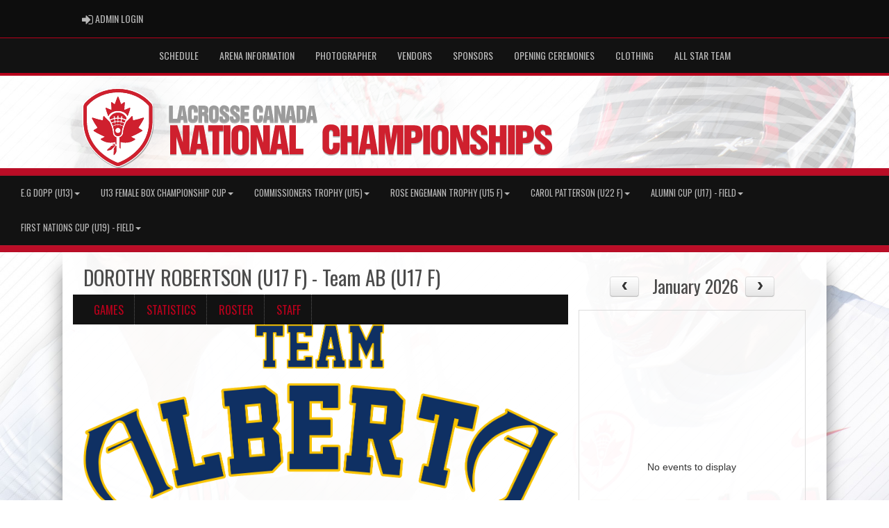

--- FILE ---
content_type: application/javascript
request_url: https://cloud.rampinteractive.com/CommissionersTrophy/cla-nationals-countdown.js
body_size: 949
content:
window.onload = function() {
    // set the date we're counting down to
var target_date = new Date('August, 11, 2025').getTime();

// variables for time units
var days, hours, minutes, seconds;

// get tag element
var countdown = document.getElementById('countdown');

// update the tag with id "countdown" every 1 second
setInterval(function () {
 
// find the amount of "seconds" between now and target
var current_date = new Date().getTime();
var seconds_left = (target_date - current_date) / 1000;

// do some time calculations
days = parseInt(seconds_left / 86400);
seconds_left = seconds_left % 86400;

hours = parseInt(seconds_left / 3600);
seconds_left = seconds_left % 3600;

minutes = parseInt(seconds_left / 60);
seconds = parseInt(seconds_left % 60);

// format countdown string + set tag value
countdown.innerHTML = '<h1 class="days">' + days +  ' <label>day</label></h1> <h1 class="hours">' + hours + ' <label>hr</label></h1> <h1 class="minutes">'
    + minutes + ' <label>min</label></h1> <h1 class="seconds">' + seconds + ' <label>sec</label></h1>';  
 
}, 1000);
}

--- FILE ---
content_type: image/svg+xml
request_url: https://boxnationals.lacrosse.ca/cloud/CommissionersTrophy/css/img/assocLogoLG.svg
body_size: 50092
content:
<?xml version="1.0" encoding="UTF-8"?>
<svg xmlns="http://www.w3.org/2000/svg" version="1.1" viewBox="0 0 780.45 140.057">
  <!-- Generator: Adobe Illustrator 29.2.1, SVG Export Plug-In . SVG Version: 2.1.0 Build 116)  -->
  <defs>
    <style>
      .st0 {
        fill: #fff;
      }

      .st1 {
        fill: #9b9b9b;
      }

      .st2, .st3 {
        isolation: isolate;
      }

      .st4 {
        fill: #cf202e;
      }

      .st5 {
        mix-blend-mode: multiply;
      }

      .st5, .st3 {
        opacity: .3;
      }

      .st6 {
        fill: #aa1527;
      }
    </style>
  </defs>
  <g class="st2">
    <g id="Layer_2">
      <g class="st3">
        <path d="M148.106,50.123c0-1.792-.004-4.79-2.553-7.774l-.135-.153c-12.488-13.98-31.113-22.012-51.103-22.033-19.972.021-38.581,8.044-51.053,22.004-2.712,3.012-2.714,6.11-2.714,7.963l-.005,19.931c0,7.766,1.17,15.268,3.478,22.298,2.569,7.823,6.567,15.142,11.886,21.746,4.213,5.233,9.26,10.028,14.999,14.253,9.871,7.266,18.854,10.6,19.845,10.955l.673.242c.934.334,1.911.504,2.903.504s1.969-.17,2.906-.505l.668-.24c.992-.354,9.975-3.689,19.847-10.956,5.739-4.227,10.786-9.021,14.999-14.253,5.318-6.603,9.317-13.921,11.886-21.746,2.308-7.03,3.479-14.532,3.479-22.3l-.006-19.935Z"/>
      </g>
      <path class="st0" d="M147.238,48.385c-.002-1.792-.005-4.79-2.553-7.773l-.135-.153c-12.489-13.98-31.114-22.013-51.102-22.034-19.972.021-38.581,8.043-51.053,22.003-2.713,3.014-2.714,6.112-2.714,7.963l-.005,19.93c0,7.766,1.17,15.269,3.479,22.299,2.568,7.824,6.567,15.142,11.886,21.747,4.214,5.231,9.26,10.027,14.999,14.252,9.871,7.265,18.854,10.6,19.845,10.956l.673.242c.934.334,1.911.504,2.902.504s1.969-.17,2.906-.506l.668-.239c.992-.356,9.975-3.69,19.847-10.957,5.739-4.226,10.786-9.022,14.999-14.252,5.318-6.604,9.317-13.922,11.886-21.747,2.308-7.03,3.479-14.533,3.479-22.3l-.006-19.934Z"/>
      <path class="st6" d="M94.353,131.918c-.226.08-.463.122-.704.122-.24,0-.477-.042-.703-.122l-.669-.241c-.901-.322-9.065-3.356-18.19-10.072-5.288-3.892-9.926-8.296-13.788-13.094-4.824-5.99-8.448-12.616-10.771-19.693-2.092-6.374-3.154-13.192-3.154-20.269l.005-19.929c0-1.477.001-2.451,1.044-3.61,11.252-12.594,28.099-19.83,46.222-19.849v-.691l.005.691c18.128.019,34.981,7.259,46.237,19.86l.059.067c.972,1.14.973,2.09.973,3.531l.006,19.928c0,7.075-1.062,13.895-3.153,20.269-2.323,7.077-5.947,13.703-10.772,19.693-3.86,4.798-8.5,9.202-13.788,13.094-9.123,6.716-17.289,9.75-18.189,10.072l-.67.242h0ZM145.866,48.617c-.002-1.68-.004-4.216-2.167-6.749l-.124-.142c-12.193-13.649-30.393-21.491-49.935-21.513-19.527.021-37.713,7.854-49.893,21.486-2.312,2.566-2.313,5.184-2.313,6.917l-.004,19.93c0,7.6,1.144,14.937,3.4,21.811,2.509,7.646,6.418,14.797,11.618,21.254,4.128,5.129,9.077,9.83,14.708,13.977,9.69,7.131,18.478,10.395,19.449,10.743l.67.24c.764.274,1.563.414,2.375.414s1.612-.14,2.376-.414l.67-.24c.97-.35,9.765-3.615,19.448-10.743,5.631-4.147,10.58-8.848,14.708-13.977,5.199-6.457,9.108-13.607,11.618-21.254,2.257-6.872,3.4-14.211,3.4-21.812l-.004-19.929h0ZM106.365,64.584c.01-.081.021-.161.021-.245,0-.308-.074-.612-.199-.88-.416-.733-.887-1.432-1.421-2.076-.197-.238-.405-.469-.617-.693-.031-.032-.06-.065-.091-.1v.005c-.034-.034-.068-.068-.102-.103-.159-.164-.324-.324-.492-.481-.067-.062-.133-.125-.202-.185-.231-.207-.467-.408-.711-.601-.244-.19-.496-.372-.752-.549-.076-.052-.153-.102-.23-.151-.192-.126-.388-.248-.587-.365-.079-.048-.158-.096-.238-.141-.272-.152-.547-.302-.83-.438-.282-.137-.57-.261-.862-.376-.086-.035-.174-.067-.262-.102-.219-.083-.439-.161-.663-.232-.088-.029-.178-.059-.269-.085-.303-.093-.611-.179-.923-.25-.312-.072-.629-.13-.948-.183-.094-.016-.189-.026-.285-.041-.239-.033-.479-.061-.721-.082-.097-.01-.193-.02-.291-.024-.329-.021-.66-.038-.994-.038-.323,0-.643.015-.961.035-.097.007-.193.017-.29.024-.226.02-.451.043-.674.073-.102.015-.204.027-.306.043-.24.037-.478.082-.714.131-.07.016-.141.026-.211.042-.301.066-.599.145-.894.23-.071.021-.141.045-.212.066-.225.068-.447.144-.667.225-.094.035-.188.07-.282.106-.204.08-.405.164-.604.252-.083.038-.168.072-.25.111-.274.128-.545.263-.809.407-.009.005-.018.011-.027.017-.255.14-.505.289-.751.444-.078.05-.155.102-.232.152-.179.118-.356.239-.529.365-.08.059-.159.114-.237.174-.188.142-.372.29-.553.44-.051.042-.103.082-.153.125-.226.195-.446.395-.66.604-.053.052-.103.106-.155.158-.081.081-.161.161-.24.244-.078.083-.155.167-.232.252-.066.072-.131.146-.196.222-.058.067-.119.132-.175.199,0,0,.003.005.005.007-.521.623-.993,1.285-1.403,1.99-.17.298-.272.657-.272,1.021,0,.075.011.145.019.219.09.588.276,1.168.568,1.736,1.856-.905,3.781-1.593,5.762-2.057l-.467-2.349c-.01-.045.016-.09.06-.105l1.829-.629c.027-.01.057-.006.081.01.023.016.039.042.042.069l.221,2.65c1.221-.202,2.459-.322,3.715-.36l-.165-2.948c0-.023.008-.05.025-.067.017-.02.042-.028.067-.028h1.848c.025,0,.049.01.067.028.017.019.026.043.025.067l-.165,2.948c1.271.038,2.524.162,3.758.368l.222-2.658c.002-.027.018-.055.042-.069.024-.016.054-.019.08-.01l1.829.629c.044.016.07.061.061.105l-.469,2.355c1.971.467,3.887,1.153,5.734,2.056.286-.555.471-1.128.564-1.708h0ZM87.719,66.049c-1.814.431-3.576,1.062-5.277,1.888.295.591.656,1.335,1.049,2.19.122.263.247.538.374.822,1.436-.7,2.951-1.246,4.507-1.624l-.188-.943-.465-2.333h0ZM79.118,61.459c.997-3.076,3.933-5.636,7.866-7.02.056-.034.11-.07.167-.104,1.478-.492,3.089-.817,4.786-.947.015.003.03.006.045.008.563-.045,1.135-.07,1.716-.07,7.064,0,12.98,3.424,14.545,8.025,1.526-3.77,2.854-7.644,3.973-11.604.178-.627-.465-1.173-1.056-.896-2.244,1.058-4.528,2.041-6.849,2.95-.507.198-1.049-.189-1.035-.733.088-3.336.321-6.638.691-9.895.076-.667-.683-1.098-1.217-.688-1.158.889-2.334,1.755-3.527,2.599-.423.298-1.012.091-1.165-.402-1.074-3.468-2.309-6.864-3.699-10.181-.261-.622-1.145-.622-1.406,0-1.389,3.315-2.625,6.713-3.698,10.181-.153.494-.743.701-1.166.402-1.193-.844-2.369-1.71-3.527-2.599-.533-.407-1.292.021-1.216.688.371,3.259.603,6.56.691,9.895.014.544-.528.933-1.035.733-2.321-.909-4.604-1.894-6.848-2.95-.59-.277-1.233.269-1.056.896,1.131,3.999,2.475,7.906,4.02,11.712h0ZM119.232,97.003c.532-.374.419-1.189-.189-1.42-1.915-.724-3.717-1.676-5.375-2.822-.059-.05-.097-.119-.097-.202,0-.109.068-.207.165-.246l-.003-.006c2.484-1.02,4.926-2.12,7.318-3.307,3.11-1.545,6.14-3.228,9.081-5.042.557-.344.543-1.161-.028-1.481-1.682-.947-3.338-1.936-4.967-2.965-.415-.262-.522-.817-.241-1.22,2.947-4.224,5.612-8.657,7.971-13.273.352-.688-.318-1.452-1.05-1.201-4.707,1.608-9.551,2.917-14.514,3.898-.492.099-.963-.247-1.021-.745-.174-1.534-.318-3.078-.43-4.633-.055-.762-.997-1.082-1.503-.508-1.666,1.886-3.394,3.714-5.179,5.484-.658.651-1.324,1.296-1.999,1.934-.234.221-.473.438-.709.656-.735,1.533-1.697,3.663-2.573,6-.862,2.298-1.64,4.794-2.04,7.121-.18,1.049-.284,2.063-.284,3.009,0,2.633-1.294,4.959-3.28,6.388-.297.214-.61.409-.937.581-.399.208-.817.385-1.252.522v6.439h.002v8.597c0,.071.009.145.029.211.201.669.592,1.256,1.111,1.696.049.041.125.007.125-.058v-1.925c0-.058-.005-5.701-.018-8.094,2.371.746,4.893,1.148,7.51,1.148,5.35.002,10.309-1.679,14.377-4.536h0ZM93.675,87.147h-.03c-2.241-.017-4.052-1.838-4.052-4.082v-.041c.018-1.749,1.134-3.233,2.692-3.799.434-.157.903-.243,1.391-.243.474,0,.929.082,1.352.229,1.578.554,2.712,2.049,2.73,3.812v.041c-.001,2.254-1.828,4.082-4.083,4.082h0ZM99.348,86.032c0-.924.088-1.929.257-3.009.289-1.85.823-3.921,1.602-6.208-.602-.315-1.224-.595-1.861-.831-.5-.187-1.008-.347-1.524-.483l-.389,1.956-.142.708c-.008.044-.047.074-.09.074h-.013c-.049-.008-.083-.052-.08-.102l.04-.473.19-2.284c-1.124-.26-2.277-.4-3.436-.416l-.121,2.183c-.003.05-.044.087-.093.087-.048,0-.089-.039-.092-.087l-.122-2.183c-1.144.016-2.282.151-3.393.406l.201,2.397.031.369c.004.05-.03.094-.079.102h-.013c-.043,0-.082-.03-.091-.074l-.118-.595-.412-2.079c-.55.144-1.093.316-1.625.518-.612.23-1.21.499-1.79.803.694,2.043,1.286,4.183,1.606,6.213.164,1.041.258,2.052.258,3.009,0,3.097,2.505,5.616,5.595,5.647h.054c3.115-.001,5.65-2.534,5.65-5.648h0ZM89.991,74.258c1.122-.246,2.27-.379,3.424-.396l-.051-.902-.155-2.788c-1.198.025-2.375.152-3.529.375l.202,2.413.109,1.299h0ZM84.982,73.577c.282.7.562,1.43.833,2.178.38-.194.768-.376,1.161-.542.782-.328,1.586-.601,2.407-.812l-.288-1.444-.436-2.189c-1.444.355-2.848.869-4.204,1.536.082.192.164.388.246.585.093.226.187.454.281.688h0ZM89.557,69.069c1.177-.219,2.372-.348,3.57-.378l-.018-.311-.168-3.012c-1.239.034-2.461.155-3.664.361l.222,2.649.058.69h0ZM97.924,68.382l.221-2.643c-1.216-.211-2.453-.333-3.707-.369l-.168,3.012-.018.311c1.225.029,2.43.156,3.613.381l.059-.691h0ZM94.016,72.957l-.051.902c1.168.02,2.331.156,3.468.408l.109-1.312.2-2.404c-1.168-.227-2.36-.356-3.572-.384l-.154,2.789h0ZM103.889,70.169c.4-.872.766-1.626,1.065-2.226-1.694-.822-3.447-1.452-5.251-1.883l-.462,2.321-.19.946c1.538.378,3.034.921,4.481,1.628.121-.271.24-.533.357-.786h0ZM101.579,75.761c.273-.751.571-1.524.893-2.318.035-.085.067-.168.102-.252.05-.121.099-.24.149-.358.072-.175.146-.349.218-.52-1.348-.664-2.743-1.176-4.178-1.531l-.434,2.177-.29,1.458c.786.204,1.558.461,2.308.773.419.172.829.364,1.232.571h0ZM89.751,100.453c.064-.021.13-.037.194-.06v2.034c0,.071.008.143.029.21.024.079.051.157.08.233.215.57.572,1.071,1.027,1.461.04.034.095.018.118-.023.006-.014.011-.02.011-.038v-1.918c0-.016,0-.192-.002-.454-.001-.46-.004-1.186-.009-1.788,0-.051,0-.101,0-.148h0v-6.471c-.399-.135-.784-.3-1.151-.489-.058-.031-.115-.062-.171-.094-.265-.148-.521-.314-.766-.487-1.985-1.429-3.279-3.755-3.279-6.388,0-.945-.104-1.959-.285-3.009-.403-2.343-1.189-4.856-2.057-7.166-.838-2.231-1.753-4.271-2.473-5.779-.3-.276-.601-.553-.898-.832-.674-.637-1.34-1.28-1.998-1.934-1.786-1.771-3.513-3.6-5.178-5.484-.506-.573-1.448-.254-1.503.508-.112,1.554-.256,3.099-.43,4.633-.057.498-.529.843-1.021.745-4.962-.981-9.808-2.29-14.514-3.898-.732-.25-1.402.514-1.05,1.201,2.358,4.616,5.024,9.051,7.971,13.273.281.401.174.958-.241,1.22-1.628,1.029-3.284,2.02-4.967,2.965-.571.32-.584,1.139-.027,1.481,2.94,1.814,5.97,3.498,9.081,5.042,2.393,1.188,4.836,2.289,7.322,3.308l-.002.005c.096.039.164.137.164.245,0,.083-.038.153-.097.203-1.658,1.146-3.459,2.101-5.375,2.822-.608.229-.721,1.046-.189,1.42,4.069,2.857,9.026,4.538,14.376,4.538,2.545,0,4.997-.383,7.31-1.088h0ZM91.046,106.093c-.464.375-.896.786-1.294,1.228-1.083,1.204-1.908,2.647-2.385,4.238-.033.11-.057.73-.071,1.318h1.824c.075,0,.095.113.026.146l-1.868.87c0,.062-.001.108-.001.133v.978h1.495c.082,0,.104.123.03.158l-1.525.709v4.361c0,.111.131.176.217.104.399-.327.774-.683,1.125-1.06.481-.521.916-1.085,1.292-1.69.515-.826.924-1.723,1.209-2.675.042-.14.066-.282.08-.429.006-.072.011-.149.011-.228v-8.084c0-.017-.006-.026-.011-.039-.026-.056-.1-.084-.154-.039h0ZM88.96,103.797c-.246-.153-.51-.282-.791-.375-.103-.033-.278-.055-.387-.055h-2.448c-.051,0-.08.06-.047.099.444.531,1.039.935,1.719,1.138.069.022.14.027.211.027h2.507c.01,0,.018-.004.027-.008.044-.02.066-.075.031-.115-.01-.012-.021-.021-.031-.032-.229-.264-.496-.492-.791-.679h0ZM89.751,105.86c.016-.032.016-.065,0-.095-.015-.028-.039-.051-.075-.055-.929-.101-1.867-.079-2.792.055-1.271.186-2.517.586-3.675,1.21-.103.054-.556.476-.985.883l1.291,1.291c.052.053-.013.146-.083.12l-1.937-.706c-.044.043-.078.075-.095.095l-.691.689,1.058,1.059c.057.057-.014.158-.091.131l-1.58-.576-3.084,3.085c-.079.078-.032.216.08.229,2.184.22,4.419-.203,6.4-1.271.195-.104.371-.243.528-.399l2.952-2.951,2.765-2.766c.008-.009.01-.019.014-.027h0Z"/>
      <path class="st4" d="M94.161,131.689c-.226.081-.462.124-.703.124s-.477-.043-.703-.124l-.67-.238c-.901-.324-9.065-3.357-18.189-10.074-5.288-3.893-9.927-8.297-13.789-13.094-4.824-5.989-8.448-12.617-10.771-19.692-2.092-6.375-3.153-13.193-3.153-20.269l.004-19.929c0-1.478,0-2.451,1.044-3.609,11.253-12.596,28.1-19.829,46.223-19.849v-.69l.005.69c18.128.02,34.981,7.259,46.237,19.86l.059.066c.972,1.14.974,2.091.974,3.531l.005,19.928c0,7.074-1.062,13.894-3.153,20.269-2.323,7.075-5.947,13.703-10.771,19.692-3.861,4.797-8.5,9.201-13.788,13.094-9.123,6.717-17.289,9.75-18.189,10.074l-.672.239h0ZM145.675,48.389c-.002-1.679-.003-4.216-2.167-6.748l-.124-.142c-12.193-13.649-30.394-21.49-49.936-21.512-19.527.022-37.713,7.854-49.893,21.485-2.311,2.566-2.313,5.187-2.313,6.918l-.004,19.93c0,7.601,1.144,14.938,3.4,21.811,2.509,7.646,6.418,14.796,11.618,21.253,4.128,5.128,9.077,9.831,14.708,13.977,9.69,7.132,18.478,10.396,19.448,10.743l.67.24c.764.274,1.563.413,2.375.413s1.611-.139,2.375-.413l.67-.24c.971-.35,9.765-3.616,19.448-10.743,5.631-4.146,10.58-8.849,14.708-13.977,5.199-6.457,9.108-13.607,11.618-21.253,2.256-6.874,3.4-14.212,3.4-21.812v-19.931h0ZM106.174,64.355c.009-.081.021-.162.021-.245,0-.31-.075-.612-.2-.88-.416-.732-.887-1.432-1.421-2.076-.197-.238-.405-.469-.617-.694-.031-.032-.06-.064-.091-.099v.006c-.034-.035-.068-.069-.101-.104-.16-.164-.325-.323-.493-.479-.068-.064-.134-.125-.202-.189-.231-.207-.466-.407-.71-.599-.244-.191-.496-.372-.752-.548-.076-.053-.153-.104-.23-.152-.192-.126-.388-.249-.587-.366-.079-.047-.158-.095-.238-.14-.272-.153-.547-.301-.83-.438-.282-.137-.57-.26-.862-.377-.086-.034-.174-.065-.262-.1-.218-.083-.439-.161-.663-.233-.089-.028-.178-.059-.268-.086-.304-.093-.611-.178-.924-.25-.312-.072-.629-.131-.948-.182-.094-.016-.189-.026-.285-.041-.238-.033-.479-.061-.721-.082-.097-.008-.193-.018-.291-.024-.329-.021-.66-.037-.994-.037-.323,0-.643.015-.961.035-.097.007-.193.018-.29.024-.226.02-.451.044-.674.074-.103.014-.205.026-.307.043-.24.037-.478.082-.714.131-.07.015-.141.025-.211.042-.301.066-.599.145-.893.23-.072.022-.141.045-.212.067-.225.069-.447.145-.667.225-.095.033-.188.07-.282.106-.204.08-.404.164-.604.252-.084.038-.168.073-.251.112-.274.128-.545.262-.81.405-.009.005-.018.012-.027.017-.255.14-.504.289-.75.443-.079.051-.156.103-.233.152-.18.118-.356.24-.53.366-.08.059-.159.115-.237.174-.188.143-.372.29-.553.44-.05.042-.103.083-.152.125-.227.194-.447.395-.661.603-.052.052-.103.106-.155.158-.081.081-.161.162-.239.243-.079.084-.155.168-.232.252-.066.072-.131.146-.196.222-.058.067-.119.132-.175.198,0,0,.003.005.005.007-.521.622-.993,1.285-1.403,1.99-.169.299-.273.657-.273,1.022,0,.074.011.146.019.22.091.587.277,1.168.568,1.734,1.857-.904,3.781-1.593,5.762-2.057l-.467-2.339c-.009-.045.017-.091.06-.106l1.83-.629c.027-.009.057-.005.081.011.023.017.039.042.042.069l.221,2.651c1.221-.202,2.459-.324,3.715-.361l-.164-2.948c-.001-.023.007-.05.024-.066.018-.02.042-.029.067-.029h1.847c.025,0,.049.01.067.029.017.018.026.043.025.066l-.165,2.948c1.271.038,2.524.161,3.759.368l.222-2.658c.002-.028.018-.054.042-.069.024-.017.054-.02.08-.011l1.829.629c.044.016.07.062.061.106l-.469,2.355c1.971.465,3.886,1.151,5.734,2.055.288-.562.473-1.136.566-1.716h0ZM87.528,65.82c-1.813.43-3.576,1.061-5.277,1.887.295.592.656,1.335,1.05,2.19.122.265.247.539.373.822,1.438-.699,2.951-1.245,4.507-1.624l-.188-.942-.465-2.333h0ZM78.927,61.23c.997-3.077,3.933-5.638,7.866-7.021.056-.033.11-.07.167-.104,1.478-.491,3.089-.818,4.786-.946.016.001.031.005.046.007.563-.045,1.135-.071,1.715-.071,7.064,0,12.98,3.425,14.545,8.026,1.526-3.771,2.856-7.644,3.973-11.604.178-.629-.465-1.174-1.056-.896-2.243,1.056-4.528,2.041-6.848,2.949-.507.199-1.05-.188-1.036-.733.088-3.335.321-6.636.691-9.895.076-.667-.683-1.1-1.216-.688-1.159.889-2.334,1.754-3.528,2.599-.423.298-1.012.091-1.165-.401-1.074-3.469-2.31-6.865-3.699-10.183-.261-.622-1.145-.622-1.405,0-1.39,3.315-2.625,6.713-3.699,10.183-.153.493-.742.7-1.166.401-1.193-.845-2.369-1.71-3.527-2.599-.533-.409-1.292.021-1.216.688.371,3.259.603,6.559.691,9.895.014.545-.528.934-1.035.733-2.321-.909-4.605-1.895-6.848-2.949-.591-.278-1.234.268-1.057.896,1.132,4.001,2.476,7.908,4.021,11.713h0ZM119.041,96.774c.533-.375.419-1.189-.189-1.419-1.915-.724-3.716-1.678-5.375-2.823-.059-.049-.097-.119-.097-.202,0-.111.068-.207.164-.247l-.003-.005c2.484-1.021,4.926-2.119,7.318-3.308,3.111-1.544,6.14-3.229,9.081-5.042.557-.345.543-1.161-.028-1.481-1.682-.947-3.338-1.935-4.967-2.964-.415-.263-.522-.818-.24-1.222,2.946-4.224,5.612-8.655,7.97-13.273.352-.688-.317-1.452-1.05-1.202-4.707,1.608-9.551,2.917-14.514,3.898-.492.098-.963-.246-1.021-.744-.174-1.535-.318-3.079-.43-4.633-.055-.764-.997-1.082-1.503-.508-1.666,1.885-3.393,3.714-5.178,5.483-.659.651-1.325,1.297-1.999,1.934-.235.222-.474.438-.709.656-.736,1.534-1.698,3.663-2.574,6.001-.862,2.297-1.64,4.793-2.04,7.121-.18,1.048-.285,2.062-.285,3.007,0,2.634-1.294,4.961-3.279,6.39-.298.216-.61.408-.937.58-.398.208-.817.386-1.252.523v6.438h.002v8.597c0,.07.009.144.03.211.2.668.592,1.256,1.11,1.695.049.043.125.007.125-.059v-1.924c0-.058-.006-5.7-.019-8.092,2.371.745,4.893,1.147,7.51,1.147,5.352.003,10.31-1.676,14.379-4.534h0ZM93.483,86.921c-.009,0-.017,0-.026,0h-.004c-2.241-.018-4.053-1.837-4.053-4.082,0-.014.001-.026.001-.041.017-1.749,1.133-3.234,2.691-3.799.434-.157.902-.244,1.39-.244.474,0,.929.082,1.352.229,1.578.555,2.713,2.05,2.73,3.812v.041c.002,2.255-1.825,4.084-4.081,4.084h0ZM99.157,85.802c0-.922.087-1.927.256-3.007.289-1.85.823-3.921,1.603-6.208-.602-.315-1.224-.593-1.861-.83-.5-.186-1.008-.347-1.524-.482l-.389,1.955-.142.709c-.008.044-.047.073-.09.073-.004,0-.008,0-.013,0-.049-.006-.083-.05-.08-.099l.04-.474.19-2.284c-1.124-.26-2.277-.4-3.436-.417l-.121,2.183c-.003.049-.043.087-.093.087-.048,0-.089-.038-.092-.087l-.122-2.183c-1.144.016-2.282.152-3.393.405l.201,2.397.031.37c.004.049-.031.093-.079.099-.004,0-.009,0-.013,0-.043,0-.082-.029-.09-.073l-.119-.596-.414-2.081c-.55.145-1.093.316-1.625.518-.612.23-1.21.499-1.79.804.694,2.043,1.286,4.182,1.606,6.213.164,1.04.258,2.051.258,3.007,0,3.098,2.505,5.618,5.595,5.649h.055c3.116.003,5.651-2.531,5.651-5.648h0ZM89.799,74.029c1.123-.245,2.271-.378,3.424-.397l-.051-.902-.155-2.788c-1.198.025-2.375.151-3.529.375l.202,2.413.109,1.299h0ZM84.791,73.35c.282.7.562,1.43.833,2.178.38-.194.769-.376,1.161-.542.782-.328,1.586-.601,2.407-.811l-.288-1.444-.436-2.19c-1.444.356-2.848.87-4.203,1.538.082.191.163.387.245.585.094.224.187.454.281.686h0ZM89.365,68.843c1.177-.22,2.372-.348,3.57-.378l-.017-.311-.168-3.011c-1.24.034-2.462.155-3.664.361l.222,2.649.057.69h0ZM97.733,68.153l.222-2.644c-1.216-.21-2.453-.333-3.707-.368l-.168,3.012-.018.31c1.225.03,2.43.157,3.613.38l.058-.69h0ZM93.825,72.729l-.05.902c1.168.02,2.331.156,3.467.408l.109-1.311.201-2.403c-1.168-.23-2.36-.357-3.572-.386l-.155,2.79h0ZM103.698,69.94c.4-.871.766-1.626,1.065-2.227-1.694-.822-3.447-1.453-5.25-1.883l-.463,2.322-.189.946c1.538.378,3.034.921,4.48,1.628.121-.27.24-.534.357-.787h0ZM101.388,75.534c.273-.751.571-1.525.894-2.32.034-.084.066-.167.101-.252.05-.121.1-.241.149-.358.073-.177.146-.349.218-.519-1.348-.664-2.743-1.175-4.177-1.532l-.434,2.178-.29,1.457c.786.203,1.559.462,2.308.773.417.175.828.367,1.231.574h0ZM89.56,100.225c.065-.02.13-.038.194-.061v2.035c0,.07.009.142.029.21.024.08.051.157.08.234.216.569.572,1.069,1.028,1.46.04.034.095.018.117-.023.006-.012.011-.021.011-.038v-1.917c0-.017,0-.191,0-.454-.001-.46-.004-1.188-.01-1.789,0-.05-.001-.1-.001-.146h.001v-6.474c-.398-.133-.783-.297-1.151-.488-.058-.03-.114-.062-.171-.095-.265-.146-.521-.31-.766-.485-1.984-1.429-3.279-3.756-3.279-6.39,0-.944-.104-1.959-.285-3.007-.403-2.343-1.188-4.856-2.057-7.167-.839-2.23-1.754-4.272-2.474-5.779-.3-.276-.601-.553-.899-.832-.674-.637-1.34-1.281-1.998-1.934-1.786-1.77-3.513-3.6-5.178-5.483-.506-.573-1.448-.255-1.503.508-.112,1.555-.257,3.099-.431,4.633-.057.498-.529.842-1.021.744-4.962-.981-9.808-2.29-14.514-3.898-.732-.25-1.401.514-1.049,1.202,2.358,4.617,5.024,9.051,7.97,13.273.281.401.174.958-.241,1.222-1.628,1.028-3.284,2.017-4.967,2.964-.571.32-.585,1.138-.027,1.481,2.941,1.813,5.97,3.498,9.081,5.042,2.394,1.188,4.837,2.289,7.322,3.309l-.002.003c.097.04.164.136.164.247,0,.083-.038.153-.096.202-1.659,1.146-3.46,2.101-5.376,2.823-.608.229-.721,1.044-.188,1.419,4.068,2.857,9.026,4.537,14.376,4.537,2.546-.001,5-.384,7.312-1.088h0ZM90.854,105.865c-.464.375-.896.785-1.294,1.228-1.083,1.204-1.908,2.647-2.385,4.237-.033.11-.057.728-.071,1.319h1.824c.074,0,.095.11.026.145l-1.869.87c0,.062,0,.108,0,.133v.978h1.496c.081,0,.104.123.029.157l-1.525.71v4.361c0,.112.131.176.217.104.399-.326.774-.683,1.125-1.061.482-.521.916-1.085,1.292-1.689.515-.825.924-1.725,1.209-2.677.042-.139.067-.282.08-.427.006-.074.012-.151.012-.229v-8.084c0-.018-.006-.026-.012-.039-.024-.057-.098-.084-.153-.039h0ZM88.769,103.568c-.246-.153-.51-.281-.791-.373-.103-.034-.278-.058-.387-.058h-2.448c-.051,0-.081.064-.048.102.444.531,1.039.934,1.719,1.136.068.021.139.029.211.029h2.507c.01,0,.019-.005.027-.008.044-.02.066-.075.031-.114-.01-.014-.021-.023-.031-.035-.228-.264-.495-.492-.79-.679h0ZM89.56,105.632c.016-.03.016-.064,0-.095-.015-.026-.039-.048-.075-.054-.928-.101-1.867-.08-2.792.054-1.271.185-2.517.588-3.675,1.21-.103.056-.556.477-.985.883l1.291,1.291c.052.052-.013.146-.083.12l-1.937-.705c-.044.042-.078.076-.094.093l-.691.69,1.058,1.059c.057.058-.014.159-.091.132l-1.58-.576-3.084,3.084c-.078.079-.032.218.08.228,2.184.22,4.42-.203,6.4-1.271.195-.104.371-.242.528-.398l2.952-2.952,2.765-2.764c.007-.01.009-.021.013-.028h0Z"/>
      <g>
        <path class="st5" d="M176.78,47.042v20.094h6.392v4.624h-11.968v-24.718h5.576ZM194.8,47.042l4.42,24.718h-5.882l-.476-4.352h-3.944l-.748,4.352h-5.576l4.624-24.718h7.582ZM192.386,62.954l-1.462-12.206-1.53,12.206h2.992ZM214.52,62.002v3.944c0,1.609-.595,3.021-1.785,4.232-1.19,1.213-3.123,1.819-5.797,1.819-1.972,0-3.649-.561-5.032-1.683-1.383-1.122-2.074-2.646-2.074-4.573v-12.665c0-.124.011-.255.034-.391.113-1.587.708-3.037,1.785-4.353,1.077-1.314,2.918-1.972,5.525-1.972,2.198,0,3.972.556,5.321,1.666,1.348,1.11,2.023,2.766,2.023,4.964v3.4h-5.644v-3.196c0-.566-.176-1.037-.527-1.411-.352-.374-.743-.595-1.173-.663-.023-.022-.057-.034-.102-.034h-.136c-.386,0-.737.182-1.054.544-.318.363-.476.976-.476,1.836v11.254c0,1.066.175,1.854.527,2.363.351.51.742.766,1.173.766h.17c.408-.068.776-.357,1.105-.867.328-.511.493-1.252.493-2.228v-2.754h5.644ZM224.176,47.042c1.7.023,3.184.431,4.454,1.225,1.269.793,1.904,2.368,1.904,4.726v.612c0,1.407-.199,2.464-.595,3.167-.397.705-.833,1.216-1.309,1.533-.295.183-.584.312-.867.392-.284.08-.516.143-.697.188.974.364,1.796.841,2.465,1.431.668.591,1.003,1.488,1.003,2.691v7.085c0,.318.011.585.034.801.022.216.056.392.102.528.022.136.056.272.102.408l-5.406-.034c0,.023-.04.012-.119-.034-.08-.045-.153-.146-.221-.306-.091-.136-.176-.352-.255-.646-.08-.295-.119-.681-.119-1.156v-6.154c-.091-1.02-.352-1.626-.782-1.819-.431-.192-.952-.289-1.564-.289-.182,0-.363-.005-.544-.017-.182-.011-.374-.028-.578-.051v10.472h-5.576v-24.752h8.568ZM221.184,51.496v5.406c.045.022.085.034.119.034h.561c.09.022.187.033.289.033h.255c1.02,0,1.688-.215,2.006-.646s.476-1.224.476-2.38c0-1.201-.334-1.904-1.003-2.108-.669-.204-1.57-.306-2.703-.306v-.034ZM233.747,48.589c1.303-1.167,3.122-1.751,5.457-1.751h.238c1.654.023,3.196.493,4.624,1.411,1.428.918,2.255,2.579,2.482,4.981v11.968c0,1.972-.606,3.644-1.819,5.015-1.213,1.372-2.975,2.058-5.287,2.058-2.811-.137-4.789-.827-5.933-2.074-1.145-1.246-1.774-2.901-1.887-4.964v-11.798c.113-2.062.821-3.678,2.125-4.846ZM240.903,53.196c0-.589-.165-1.037-.493-1.343-.329-.307-.697-.481-1.105-.527h-.17c-.431,0-.822.153-1.173.459-.352.306-.527.788-.527,1.445v12.478c0,.748.153,1.304.459,1.666.306.363.64.578,1.003.646h.17c.045,0,.096-.006.153-.018.056-.011.107-.017.153-.017.385-.091.736-.307,1.054-.646s.476-.771.476-1.292v-12.852ZM252.735,63.464c0,.091-.006.17-.017.238-.012.068-.029.136-.051.204-.022.182-.04.356-.051.527-.012.17-.017.322-.017.459,0,1.065.198,1.813.595,2.243.396.432.844.681,1.343.748.068.023.141.034.221.034h.221c.521-.045.923-.238,1.207-.578.283-.34.425-.759.425-1.258,0-.408-.114-.867-.34-1.377s-.578-1.025-1.054-1.547c-.182-.182-.38-.368-.595-.562-.216-.191-.448-.379-.697-.561-.068-.068-.142-.13-.221-.187-.08-.057-.153-.119-.221-.188-.317-.249-.646-.498-.986-.748-.34-.249-.691-.51-1.054-.782-.952-.748-1.825-1.648-2.618-2.703-.794-1.054-1.19-2.453-1.19-4.198,0-.362.051-.782.153-1.259.102-.476.255-.951.459-1.428.43-.997,1.105-1.904,2.023-2.72.918-.816,2.136-1.224,3.655-1.224,2.153,0,4.063.521,5.729,1.563,1.666,1.043,2.499,2.913,2.499,5.61,0,.091-.006.192-.017.306-.012.113-.017.238-.017.374,0,.046-.006.102-.017.17-.012.068-.017.125-.017.17v.374l-5.406-.034c.045-.158.073-.334.085-.526.011-.192.017-.368.017-.527,0-.793-.182-1.501-.544-2.125-.363-.623-.805-.935-1.326-.935l-.17-.034c-.726.158-1.253.402-1.581.73s-.493.687-.493,1.071c0,.159.028.329.085.51.057.182.13.352.221.511.113.249.255.487.425.714.17.227.346.441.527.646.158.159.323.312.493.459s.357.289.561.425c.408.318.844.635,1.309.952.464.318.935.646,1.411.986,1.201.861,2.312,1.893,3.332,3.094,1.02,1.202,1.53,2.754,1.53,4.658v.918c-.091,1.564-.884,2.89-2.38,3.978-1.496,1.089-3.23,1.633-5.202,1.633h-1.054c-2.403-.092-4.08-.711-5.032-1.86s-1.496-2.418-1.632-3.806c-.023-.182-.04-.364-.051-.546-.012-.182-.017-.364-.017-.547,0-.136.005-.278.017-.426.011-.148.028-.29.051-.427,0-.091.005-.182.017-.273.011-.091.028-.182.051-.273,0-.113.011-.228.034-.341.022-.114.034-.216.034-.308h5.338ZM268.75,63.464c0,.091-.006.17-.017.238-.012.068-.029.136-.051.204-.022.182-.04.356-.051.527-.012.17-.017.322-.017.459,0,1.065.198,1.813.595,2.243.396.432.844.681,1.343.748.068.023.141.034.221.034h.221c.521-.045.923-.238,1.207-.578.283-.34.425-.759.425-1.258,0-.408-.114-.867-.34-1.377s-.578-1.025-1.054-1.547c-.182-.182-.38-.368-.595-.562-.216-.191-.448-.379-.697-.561-.068-.068-.142-.13-.221-.187-.08-.057-.153-.119-.221-.188-.317-.249-.646-.498-.986-.748-.34-.249-.691-.51-1.054-.782-.952-.748-1.825-1.648-2.618-2.703-.794-1.054-1.19-2.453-1.19-4.198,0-.362.051-.782.153-1.259.102-.476.255-.951.459-1.428.43-.997,1.105-1.904,2.023-2.72.918-.816,2.136-1.224,3.655-1.224,2.153,0,4.063.521,5.729,1.563,1.666,1.043,2.499,2.913,2.499,5.61,0,.091-.006.192-.017.306-.012.113-.017.238-.017.374,0,.046-.006.102-.017.17-.012.068-.017.125-.017.17v.374l-5.406-.034c.045-.158.073-.334.085-.526.011-.192.017-.368.017-.527,0-.793-.182-1.501-.544-2.125-.363-.623-.805-.935-1.326-.935l-.17-.034c-.726.158-1.253.402-1.581.73s-.493.687-.493,1.071c0,.159.028.329.085.51.057.182.13.352.221.511.113.249.255.487.425.714.17.227.346.441.527.646.158.159.323.312.493.459s.357.289.561.425c.408.318.844.635,1.309.952.464.318.935.646,1.411.986,1.201.861,2.312,1.893,3.332,3.094,1.02,1.202,1.53,2.754,1.53,4.658v.918c-.091,1.564-.884,2.89-2.38,3.978-1.496,1.089-3.23,1.633-5.202,1.633h-1.054c-2.403-.092-4.08-.711-5.032-1.86s-1.496-2.418-1.632-3.806c-.023-.182-.04-.364-.051-.546-.012-.182-.017-.364-.017-.547,0-.136.005-.278.017-.426.011-.148.028-.29.051-.427,0-.091.005-.182.017-.273.011-.091.028-.182.051-.273,0-.113.011-.228.034-.341.022-.114.034-.216.034-.308h5.338ZM292.481,47.042v4.692h-7.106v5.168h6.12v4.861h-6.12v5.372h7.106v4.624h-12.954v-24.718h12.954ZM313.391,62.002v3.944c0,1.609-.596,3.021-1.785,4.232-1.19,1.213-3.123,1.819-5.797,1.819-1.973,0-3.65-.561-5.032-1.683-1.383-1.122-2.074-2.646-2.074-4.573v-12.665c0-.124.012-.255.034-.391.113-1.587.708-3.037,1.785-4.353,1.076-1.314,2.918-1.972,5.524-1.972,2.198,0,3.973.556,5.321,1.666s2.023,2.766,2.023,4.964v3.4h-5.645v-3.196c0-.566-.176-1.037-.527-1.411s-.742-.595-1.173-.663c-.022-.022-.057-.034-.102-.034h-.136c-.386,0-.737.182-1.055.544-.317.363-.476.976-.476,1.836v11.254c0,1.066.175,1.854.527,2.363.351.51.742.766,1.173.766h.17c.408-.068.776-.357,1.104-.867.329-.511.493-1.252.493-2.228v-2.754h5.645ZM325.699,47.042l4.42,24.718h-5.882l-.477-4.352h-3.944l-.747,4.352h-5.576l4.624-24.718h7.582ZM323.285,62.954l-1.462-12.206-1.53,12.206h2.992ZM336.851,47.042l4.692,14.722v-14.722h5.644v24.718h-6.392l-4.658-14.857v14.857h-5.338v-24.718h6.052ZM359.29,47.042l4.42,24.718h-5.882l-.477-4.352h-3.944l-.747,4.352h-5.576l4.624-24.718h7.582ZM356.876,62.954l-1.462-12.206-1.53,12.206h2.992ZM373.127,47.042c2.062.023,3.559.459,4.488,1.31.93.85,1.395,2.307,1.395,4.368v13.488c0,.341-.034.698-.103,1.073-.067.375-.192.767-.374,1.175-.362.841-.997,1.612-1.904,2.316-.906.704-2.232,1.056-3.978,1.056l-8.33-.034v-24.752h8.806ZM369.897,51.496v16.15c.068.022.136.039.204.051.067.012.136.017.204.017.067,0,.13.006.187.018s.119.017.188.017c.861,0,1.523-.198,1.988-.595s.697-.957.697-1.684v-11.084c0-1.428-.176-2.261-.527-2.499-.352-.237-1.331-.356-2.94-.356v-.034ZM391.318,47.042l4.42,24.718h-5.882l-.477-4.352h-3.944l-.747,4.352h-5.576l4.624-24.718h7.582ZM388.904,62.954l-1.462-12.206-1.53,12.206h2.992ZM183.574,76.833l8.328,26.132v-26.132h10.019v43.874h-11.346l-8.268-26.372v26.372h-9.475v-43.874h10.742ZM223.404,76.833l7.846,43.874h-10.44l-.845-7.725h-7l-1.328,7.725h-9.897l8.208-43.874h13.458ZM219.12,105.077l-2.595-21.666-2.715,21.666h5.311ZM253.337,76.833v8.751h-6.458v35.123h-10.018v-35.123h-6.457v-8.751h22.933ZM264.08,120.707h-10.32v-43.874h10.32v43.874ZM269.48,79.579c2.313-2.072,5.542-3.108,9.687-3.108h.422c2.937.041,5.673.875,8.208,2.505,2.535,1.629,4.003,4.577,4.405,8.841v21.243c0,3.501-1.077,6.468-3.229,8.902-2.153,2.435-5.281,3.65-9.384,3.65-4.989-.241-8.5-1.468-10.531-3.681-2.032-2.213-3.148-5.149-3.35-8.812v-20.941c.201-3.66,1.458-6.527,3.772-8.6ZM282.184,87.756c0-1.045-.292-1.84-.875-2.384-.583-.543-1.237-.854-1.961-.935h-.302c-.765,0-1.458.271-2.082.814-.624.543-.935,1.398-.935,2.564v22.148c0,1.328.271,2.314.814,2.957.543.645,1.136,1.026,1.78,1.147h.302c.08,0,.171-.01.271-.03.1-.021.19-.03.272-.03.684-.16,1.307-.543,1.871-1.146.563-.604.845-1.368.845-2.294v-22.812ZM305.419,76.833l8.328,26.132v-26.132h10.019v43.874h-11.346l-8.269-26.372v26.372h-9.475v-43.874h10.742ZM345.249,76.833l7.846,43.874h-10.44l-.845-7.725h-7.001l-1.327,7.725h-9.897l8.207-43.874h13.458ZM340.965,105.077l-2.596-21.666-2.716,21.666h5.312ZM363.414,76.833v35.667h11.347v8.207h-21.243v-43.874h9.896ZM429.858,103.387v7.001c0,2.857-1.056,5.361-3.168,7.514s-5.543,3.229-10.29,3.229c-3.5,0-6.478-.996-8.932-2.987s-3.682-4.697-3.682-8.117v-22.48c0-.221.021-.452.061-.693.201-2.816,1.257-5.392,3.169-7.726,1.91-2.333,5.18-3.5,9.807-3.5,3.901,0,7.051.986,9.444,2.957,2.394,1.972,3.591,4.909,3.591,8.812v6.035h-10.018v-5.674c0-1.005-.312-1.84-.936-2.504-.624-.664-1.318-1.057-2.082-1.177-.041-.04-.102-.061-.182-.061h-.241c-.685,0-1.308.322-1.871.966s-.845,1.73-.845,3.259v19.976c0,1.892.312,3.289.936,4.194.623.905,1.317,1.358,2.082,1.358h.302c.725-.121,1.378-.634,1.962-1.539.582-.905.875-2.223.875-3.953v-4.889h10.018ZM441.688,76.833v16.597h6.155v-16.597h10.019v43.874h-10.019v-18.226h-6.155v18.226h-10.32v-43.874h10.32ZM480.129,76.833l7.846,43.874h-10.44l-.845-7.725h-7.001l-1.327,7.725h-9.897l8.207-43.874h13.458ZM475.845,105.077l-2.596-21.666-2.716,21.666h5.312ZM504.571,76.833l3.017,22.631,3.44-22.631h15.208v43.874h-9.475v-32.951l-5.733,32.951h-6.88l-5.733-33.373v33.373h-9.475v-43.874h15.631ZM541.082,76.833c6.518.04,10.48,1.318,11.889,3.832,1.408,2.515,2.213,5.604,2.414,9.264,0,5.432-1.006,9.063-3.018,10.894-2.012,1.831-4.224,2.827-6.638,2.987-.202.04-.403.061-.604.061h-6.76v16.837h-10.319v-43.874h13.035ZM538.366,96.024c2.856.04,4.667-.302,5.432-1.026.764-.724,1.146-2.414,1.146-5.069,0-1.649-.281-2.846-.845-3.591-.563-.744-1.851-1.116-3.862-1.116l-1.871-.061v10.863ZM566.912,120.707h-10.32v-43.874h10.32v43.874ZM572.312,79.579c2.313-2.072,5.542-3.108,9.687-3.108h.422c2.937.041,5.673.875,8.208,2.505,2.534,1.629,4.003,4.577,4.405,8.841v21.243c0,3.501-1.076,6.468-3.229,8.902s-5.28,3.65-9.385,3.65c-4.989-.241-8.5-1.468-10.53-3.681-2.032-2.213-3.149-5.149-3.35-8.812v-20.941c.2-3.66,1.458-6.527,3.771-8.6ZM585.017,87.756c0-1.045-.293-1.84-.875-2.384-.584-.543-1.237-.854-1.962-.935h-.302c-.765,0-1.459.271-2.082.814-.624.543-.936,1.398-.936,2.564v22.148c0,1.328.271,2.314.815,2.957.543.645,1.136,1.026,1.78,1.147h.302c.08,0,.17-.01.271-.03.1-.021.19-.03.271-.03.684-.16,1.307-.543,1.871-1.146.562-.604.845-1.368.845-2.294v-22.812ZM608.251,76.833l8.328,26.132v-26.132h10.019v43.874h-11.346l-8.269-26.372v26.372h-9.475v-43.874h10.742ZM637.219,105.982c0,.161-.011.302-.03.422-.021.121-.052.241-.091.362-.041.322-.071.634-.091.936-.021.302-.03.573-.03.814,0,1.892.352,3.22,1.057,3.983.703.765,1.498,1.207,2.384,1.327.12.041.251.061.393.061h.392c.925-.08,1.639-.422,2.143-1.025.503-.604.755-1.348.755-2.233,0-.725-.202-1.539-.604-2.444-.403-.905-1.026-1.819-1.871-2.746-.322-.321-.675-.653-1.057-.995-.383-.342-.795-.674-1.237-.996-.12-.121-.251-.231-.392-.332-.142-.1-.271-.211-.393-.332-.563-.442-1.146-.884-1.75-1.327-.604-.442-1.228-.905-1.871-1.389-1.689-1.327-3.239-2.927-4.646-4.798-1.409-1.87-2.112-4.354-2.112-7.453,0-.643.09-1.388.271-2.232.181-.845.452-1.69.814-2.535.764-1.77,1.962-3.38,3.591-4.828,1.63-1.448,3.792-2.172,6.487-2.172,3.822,0,7.212.926,10.169,2.775,2.958,1.852,4.437,5.171,4.437,9.958,0,.161-.011.343-.03.543-.021.202-.03.423-.03.664,0,.081-.011.181-.03.302-.021.121-.03.222-.03.302v.664l-9.596-.061c.08-.281.13-.593.151-.936.02-.341.03-.653.03-.936,0-1.407-.323-2.665-.966-3.771-.645-1.106-1.429-1.66-2.354-1.66l-.302-.06c-1.288.281-2.224.715-2.807,1.297-.584.584-.875,1.218-.875,1.901,0,.282.05.584.15.905.101.322.231.624.393.905.201.443.453.865.755,1.268s.612.784.935,1.146c.281.282.574.554.876.814.302.263.633.513.995.755.725.563,1.499,1.126,2.323,1.689s1.66,1.146,2.505,1.75c2.132,1.529,4.104,3.359,5.914,5.492s2.716,4.888,2.716,8.268v1.63c-.161,2.775-1.569,5.13-4.225,7.061-2.655,1.932-5.732,2.896-9.233,2.896h-1.871c-4.265-.162-7.241-1.262-8.932-3.301-1.689-2.04-2.655-4.292-2.896-6.756-.041-.322-.07-.646-.091-.969s-.03-.646-.03-.97c0-.242.01-.495.03-.757.021-.263.05-.516.091-.758,0-.161.01-.322.03-.484.02-.161.05-.322.091-.484,0-.202.02-.405.06-.606.04-.202.061-.383.061-.545h9.476ZM666.488,76.833v16.597h6.155v-16.597h10.019v43.874h-10.019v-18.226h-6.155v18.226h-10.32v-43.874h10.32ZM695.456,120.707h-10.32v-43.874h10.32v43.874ZM710.12,76.833c6.518.04,10.48,1.318,11.889,3.832,1.408,2.515,2.213,5.604,2.414,9.264,0,5.432-1.006,9.063-3.018,10.894-2.012,1.831-4.224,2.827-6.638,2.987-.202.04-.403.061-.604.061h-6.76v16.837h-10.319v-43.874h13.035ZM707.404,96.024c2.856.04,4.667-.302,5.432-1.026.764-.724,1.146-2.414,1.146-5.069,0-1.649-.281-2.846-.845-3.591-.563-.744-1.851-1.116-3.862-1.116l-1.871-.061v10.863ZM734.562,105.982c0,.161-.011.302-.03.422-.021.121-.052.241-.091.362-.041.322-.071.634-.091.936-.021.302-.03.573-.03.814,0,1.892.352,3.22,1.057,3.983.703.765,1.498,1.207,2.384,1.327.12.041.251.061.393.061h.392c.925-.08,1.639-.422,2.143-1.025.503-.604.755-1.348.755-2.233,0-.725-.202-1.539-.604-2.444-.403-.905-1.026-1.819-1.871-2.746-.322-.321-.675-.653-1.057-.995-.383-.342-.795-.674-1.237-.996-.12-.121-.251-.231-.392-.332-.142-.1-.271-.211-.393-.332-.563-.442-1.146-.884-1.75-1.327-.604-.442-1.228-.905-1.871-1.389-1.689-1.327-3.239-2.927-4.646-4.798-1.409-1.87-2.112-4.354-2.112-7.453,0-.643.09-1.388.271-2.232.181-.845.452-1.69.814-2.535.764-1.77,1.962-3.38,3.591-4.828,1.63-1.448,3.792-2.172,6.487-2.172,3.822,0,7.212.926,10.169,2.775,2.958,1.852,4.437,5.171,4.437,9.958,0,.161-.011.343-.03.543-.021.202-.03.423-.03.664,0,.081-.011.181-.03.302-.021.121-.03.222-.03.302v.664l-9.596-.061c.08-.281.13-.593.151-.936.02-.341.03-.653.03-.936,0-1.407-.323-2.665-.966-3.771-.645-1.106-1.429-1.66-2.354-1.66l-.302-.06c-1.288.281-2.224.715-2.807,1.297-.584.584-.875,1.218-.875,1.901,0,.282.05.584.15.905.101.322.231.624.393.905.201.443.453.865.755,1.268s.612.784.935,1.146c.281.282.574.554.876.814.302.263.633.513.995.755.725.563,1.499,1.126,2.323,1.689s1.66,1.146,2.505,1.75c2.132,1.529,4.104,3.359,5.914,5.492s2.716,4.888,2.716,8.268v1.63c-.161,2.775-1.569,5.13-4.225,7.061-2.655,1.932-5.732,2.896-9.233,2.896h-1.871c-4.265-.162-7.241-1.262-8.932-3.301-1.689-2.04-2.655-4.292-2.896-6.756-.041-.322-.07-.646-.091-.969s-.03-.646-.03-.97c0-.242.01-.495.03-.757.021-.263.05-.516.091-.758,0-.161.01-.322.03-.484.02-.161.05-.322.091-.484,0-.202.02-.405.06-.606.04-.202.061-.383.061-.545h9.476Z"/>
        <g>
          <path class="st1" d="M176.78,45.242v20.094h6.392v4.624h-11.968v-24.718h5.576ZM194.8,45.242l4.42,24.718h-5.882l-.476-4.352h-3.944l-.748,4.352h-5.576l4.624-24.718h7.582ZM192.386,61.154l-1.462-12.206-1.53,12.206h2.992ZM214.52,60.202v3.944c0,1.609-.595,3.021-1.785,4.232-1.19,1.213-3.123,1.819-5.797,1.819-1.972,0-3.649-.561-5.032-1.683-1.383-1.122-2.074-2.646-2.074-4.573v-12.665c0-.124.011-.255.034-.391.113-1.587.708-3.037,1.785-4.353,1.077-1.314,2.918-1.972,5.525-1.972,2.198,0,3.972.556,5.321,1.666,1.348,1.11,2.023,2.766,2.023,4.964v3.4h-5.644v-3.196c0-.566-.176-1.037-.527-1.411-.352-.374-.743-.595-1.173-.663-.023-.022-.057-.034-.102-.034h-.136c-.386,0-.737.182-1.054.544-.318.363-.476.976-.476,1.836v11.254c0,1.066.175,1.854.527,2.363.351.51.742.766,1.173.766h.17c.408-.068.776-.357,1.105-.867.328-.511.493-1.252.493-2.228v-2.754h5.644ZM224.176,45.242c1.7.023,3.184.431,4.454,1.225,1.269.793,1.904,2.368,1.904,4.726v.612c0,1.407-.199,2.464-.595,3.167-.397.705-.833,1.216-1.309,1.533-.295.183-.584.312-.867.392-.284.08-.516.143-.697.188.974.364,1.796.841,2.465,1.431.668.591,1.003,1.488,1.003,2.691v7.085c0,.318.011.585.034.801.022.216.056.392.102.528.022.136.056.272.102.408l-5.406-.034c0,.023-.04.012-.119-.034-.08-.045-.153-.146-.221-.306-.091-.136-.176-.352-.255-.646-.08-.295-.119-.681-.119-1.156v-6.154c-.091-1.02-.352-1.626-.782-1.819-.431-.192-.952-.289-1.564-.289-.182,0-.363-.005-.544-.017-.182-.011-.374-.028-.578-.051v10.472h-5.576v-24.752h8.568ZM221.184,49.696v5.406c.045.022.085.034.119.034h.561c.09.022.187.033.289.033h.255c1.02,0,1.688-.215,2.006-.646s.476-1.224.476-2.38c0-1.201-.334-1.904-1.003-2.108-.669-.204-1.57-.306-2.703-.306v-.034ZM233.747,46.789c1.303-1.167,3.122-1.751,5.457-1.751h.238c1.654.023,3.196.493,4.624,1.411,1.428.918,2.255,2.579,2.482,4.981v11.968c0,1.972-.606,3.644-1.819,5.015-1.213,1.372-2.975,2.058-5.287,2.058-2.811-.137-4.789-.827-5.933-2.074-1.145-1.246-1.774-2.901-1.887-4.964v-11.798c.113-2.062.821-3.678,2.125-4.846ZM240.903,51.396c0-.589-.165-1.037-.493-1.343-.329-.307-.697-.481-1.105-.527h-.17c-.431,0-.822.153-1.173.459-.352.306-.527.788-.527,1.445v12.478c0,.748.153,1.304.459,1.666.306.363.64.578,1.003.646h.17c.045,0,.096-.006.153-.018.056-.011.107-.017.153-.017.385-.091.736-.307,1.054-.646s.476-.771.476-1.292v-12.852ZM252.735,61.664c0,.091-.006.17-.017.238-.012.068-.029.136-.051.204-.022.182-.04.356-.051.527-.012.17-.017.322-.017.459,0,1.065.198,1.813.595,2.243.396.432.844.681,1.343.748.068.023.141.034.221.034h.221c.521-.045.923-.238,1.207-.578.283-.34.425-.759.425-1.258,0-.408-.114-.867-.34-1.377s-.578-1.025-1.054-1.547c-.182-.182-.38-.368-.595-.562-.216-.191-.448-.379-.697-.561-.068-.068-.142-.13-.221-.187-.08-.057-.153-.119-.221-.188-.317-.249-.646-.498-.986-.748-.34-.249-.691-.51-1.054-.782-.952-.748-1.825-1.648-2.618-2.703-.794-1.054-1.19-2.453-1.19-4.198,0-.362.051-.782.153-1.259.102-.476.255-.951.459-1.428.43-.997,1.105-1.904,2.023-2.72.918-.816,2.136-1.224,3.655-1.224,2.153,0,4.063.521,5.729,1.563,1.666,1.043,2.499,2.913,2.499,5.61,0,.091-.006.192-.017.306-.012.113-.017.238-.017.374,0,.046-.006.102-.017.17-.012.068-.017.125-.017.17v.374l-5.406-.034c.045-.158.073-.334.085-.526.011-.192.017-.368.017-.527,0-.793-.182-1.501-.544-2.125-.363-.623-.805-.935-1.326-.935l-.17-.034c-.726.158-1.253.402-1.581.73s-.493.687-.493,1.071c0,.159.028.329.085.51.057.182.13.352.221.511.113.249.255.487.425.714.17.227.346.441.527.646.158.159.323.312.493.459s.357.289.561.425c.408.318.844.635,1.309.952.464.318.935.646,1.411.986,1.201.861,2.312,1.893,3.332,3.094,1.02,1.202,1.53,2.754,1.53,4.658v.918c-.091,1.564-.884,2.89-2.38,3.978-1.496,1.089-3.23,1.633-5.202,1.633h-1.054c-2.403-.092-4.08-.711-5.032-1.86s-1.496-2.418-1.632-3.806c-.023-.182-.04-.364-.051-.546-.012-.182-.017-.364-.017-.547,0-.136.005-.278.017-.426.011-.148.028-.29.051-.427,0-.091.005-.182.017-.273.011-.091.028-.182.051-.273,0-.113.011-.228.034-.341.022-.114.034-.216.034-.308h5.338ZM268.75,61.664c0,.091-.006.17-.017.238-.012.068-.029.136-.051.204-.022.182-.04.356-.051.527-.012.17-.017.322-.017.459,0,1.065.198,1.813.595,2.243.396.432.844.681,1.343.748.068.023.141.034.221.034h.221c.521-.045.923-.238,1.207-.578.283-.34.425-.759.425-1.258,0-.408-.114-.867-.34-1.377s-.578-1.025-1.054-1.547c-.182-.182-.38-.368-.595-.562-.216-.191-.448-.379-.697-.561-.068-.068-.142-.13-.221-.187-.08-.057-.153-.119-.221-.188-.317-.249-.646-.498-.986-.748-.34-.249-.691-.51-1.054-.782-.952-.748-1.825-1.648-2.618-2.703-.794-1.054-1.19-2.453-1.19-4.198,0-.362.051-.782.153-1.259.102-.476.255-.951.459-1.428.43-.997,1.105-1.904,2.023-2.72.918-.816,2.136-1.224,3.655-1.224,2.153,0,4.063.521,5.729,1.563,1.666,1.043,2.499,2.913,2.499,5.61,0,.091-.006.192-.017.306-.012.113-.017.238-.017.374,0,.046-.006.102-.017.17-.012.068-.017.125-.017.17v.374l-5.406-.034c.045-.158.073-.334.085-.526.011-.192.017-.368.017-.527,0-.793-.182-1.501-.544-2.125-.363-.623-.805-.935-1.326-.935l-.17-.034c-.726.158-1.253.402-1.581.73s-.493.687-.493,1.071c0,.159.028.329.085.51.057.182.13.352.221.511.113.249.255.487.425.714.17.227.346.441.527.646.158.159.323.312.493.459s.357.289.561.425c.408.318.844.635,1.309.952.464.318.935.646,1.411.986,1.201.861,2.312,1.893,3.332,3.094,1.02,1.202,1.53,2.754,1.53,4.658v.918c-.091,1.564-.884,2.89-2.38,3.978-1.496,1.089-3.23,1.633-5.202,1.633h-1.054c-2.403-.092-4.08-.711-5.032-1.86s-1.496-2.418-1.632-3.806c-.023-.182-.04-.364-.051-.546-.012-.182-.017-.364-.017-.547,0-.136.005-.278.017-.426.011-.148.028-.29.051-.427,0-.091.005-.182.017-.273.011-.091.028-.182.051-.273,0-.113.011-.228.034-.341.022-.114.034-.216.034-.308h5.338ZM292.481,45.242v4.692h-7.106v5.168h6.12v4.861h-6.12v5.372h7.106v4.624h-12.954v-24.718h12.954ZM313.391,60.202v3.944c0,1.609-.596,3.021-1.785,4.232-1.19,1.213-3.123,1.819-5.797,1.819-1.973,0-3.65-.561-5.032-1.683-1.383-1.122-2.074-2.646-2.074-4.573v-12.665c0-.124.012-.255.034-.391.113-1.587.708-3.037,1.785-4.353,1.076-1.314,2.918-1.972,5.524-1.972,2.198,0,3.973.556,5.321,1.666s2.023,2.766,2.023,4.964v3.4h-5.645v-3.196c0-.566-.176-1.037-.527-1.411s-.742-.595-1.173-.663c-.022-.022-.057-.034-.102-.034h-.136c-.386,0-.737.182-1.055.544-.317.363-.476.976-.476,1.836v11.254c0,1.066.175,1.854.527,2.363.351.51.742.766,1.173.766h.17c.408-.068.776-.357,1.104-.867.329-.511.493-1.252.493-2.228v-2.754h5.645ZM325.699,45.242l4.42,24.718h-5.882l-.477-4.352h-3.944l-.747,4.352h-5.576l4.624-24.718h7.582ZM323.285,61.154l-1.462-12.206-1.53,12.206h2.992ZM336.851,45.242l4.692,14.722v-14.722h5.644v24.718h-6.392l-4.658-14.857v14.857h-5.338v-24.718h6.052ZM359.29,45.242l4.42,24.718h-5.882l-.477-4.352h-3.944l-.747,4.352h-5.576l4.624-24.718h7.582ZM356.876,61.154l-1.462-12.206-1.53,12.206h2.992ZM373.127,45.242c2.062.023,3.559.459,4.488,1.31.93.85,1.395,2.307,1.395,4.368v13.488c0,.341-.034.698-.103,1.073-.067.375-.192.767-.374,1.175-.362.841-.997,1.612-1.904,2.316-.906.704-2.232,1.056-3.978,1.056l-8.33-.034v-24.752h8.806ZM369.897,49.696v16.15c.068.022.136.039.204.051.067.012.136.017.204.017.067,0,.13.006.187.018s.119.017.188.017c.861,0,1.523-.198,1.988-.595s.697-.957.697-1.684v-11.084c0-1.428-.176-2.261-.527-2.499-.352-.237-1.331-.356-2.94-.356v-.034ZM391.318,45.242l4.42,24.718h-5.882l-.477-4.352h-3.944l-.747,4.352h-5.576l4.624-24.718h7.582ZM388.904,61.154l-1.462-12.206-1.53,12.206h2.992Z"/>
          <path class="st4" d="M183.574,75.033l8.328,26.132v-26.132h10.019v43.874h-11.346l-8.268-26.372v26.372h-9.475v-43.874h10.742ZM223.404,75.033l7.846,43.874h-10.44l-.845-7.725h-7l-1.328,7.725h-9.897l8.208-43.874h13.458ZM219.12,103.277l-2.595-21.666-2.715,21.666h5.311ZM253.337,75.033v8.751h-6.458v35.123h-10.018v-35.123h-6.457v-8.751h22.933ZM264.08,118.907h-10.32v-43.874h10.32v43.874ZM269.48,77.779c2.313-2.072,5.542-3.108,9.687-3.108h.422c2.937.041,5.673.875,8.208,2.505,2.535,1.629,4.003,4.577,4.405,8.841v21.243c0,3.501-1.077,6.468-3.229,8.902-2.153,2.435-5.281,3.65-9.384,3.65-4.989-.241-8.5-1.468-10.531-3.681-2.032-2.213-3.148-5.149-3.35-8.812v-20.941c.201-3.66,1.458-6.527,3.772-8.6ZM282.184,85.956c0-1.045-.292-1.84-.875-2.384-.583-.543-1.237-.854-1.961-.935h-.302c-.765,0-1.458.271-2.082.814-.624.543-.935,1.398-.935,2.564v22.148c0,1.328.271,2.314.814,2.957.543.645,1.136,1.026,1.78,1.147h.302c.08,0,.171-.01.271-.03.1-.021.19-.03.272-.03.684-.16,1.307-.543,1.871-1.146.563-.604.845-1.368.845-2.294v-22.812ZM305.419,75.033l8.328,26.132v-26.132h10.019v43.874h-11.346l-8.269-26.372v26.372h-9.475v-43.874h10.742ZM345.249,75.033l7.846,43.874h-10.44l-.845-7.725h-7.001l-1.327,7.725h-9.897l8.207-43.874h13.458ZM340.965,103.277l-2.596-21.666-2.716,21.666h5.312ZM363.414,75.033v35.667h11.347v8.207h-21.243v-43.874h9.896ZM429.858,101.587v7.001c0,2.857-1.056,5.361-3.168,7.514s-5.543,3.229-10.29,3.229c-3.5,0-6.478-.996-8.932-2.987s-3.682-4.697-3.682-8.117v-22.48c0-.221.021-.452.061-.693.201-2.816,1.257-5.392,3.169-7.726,1.91-2.333,5.18-3.5,9.807-3.5,3.901,0,7.051.986,9.444,2.957,2.394,1.972,3.591,4.909,3.591,8.812v6.035h-10.018v-5.674c0-1.005-.312-1.84-.936-2.504-.624-.664-1.318-1.057-2.082-1.177-.041-.04-.102-.061-.182-.061h-.241c-.685,0-1.308.322-1.871.966s-.845,1.73-.845,3.259v19.976c0,1.892.312,3.289.936,4.194.623.905,1.317,1.358,2.082,1.358h.302c.725-.121,1.378-.634,1.962-1.539.582-.905.875-2.223.875-3.953v-4.889h10.018ZM441.688,75.033v16.597h6.155v-16.597h10.019v43.874h-10.019v-18.226h-6.155v18.226h-10.32v-43.874h10.32ZM480.129,75.033l7.846,43.874h-10.44l-.845-7.725h-7.001l-1.327,7.725h-9.897l8.207-43.874h13.458ZM475.845,103.277l-2.596-21.666-2.716,21.666h5.312ZM504.571,75.033l3.017,22.631,3.44-22.631h15.208v43.874h-9.475v-32.951l-5.733,32.951h-6.88l-5.733-33.373v33.373h-9.475v-43.874h15.631ZM541.082,75.033c6.518.04,10.48,1.318,11.889,3.832,1.408,2.515,2.213,5.604,2.414,9.264,0,5.432-1.006,9.063-3.018,10.894-2.012,1.831-4.224,2.827-6.638,2.987-.202.04-.403.061-.604.061h-6.76v16.837h-10.319v-43.874h13.035ZM538.366,94.225c2.856.04,4.667-.302,5.432-1.026.764-.724,1.146-2.414,1.146-5.069,0-1.649-.281-2.846-.845-3.591-.563-.744-1.851-1.116-3.862-1.116l-1.871-.061v10.863ZM566.912,118.907h-10.32v-43.874h10.32v43.874ZM572.312,77.779c2.313-2.072,5.542-3.108,9.687-3.108h.422c2.937.041,5.673.875,8.208,2.505,2.534,1.629,4.003,4.577,4.405,8.841v21.243c0,3.501-1.076,6.468-3.229,8.902s-5.28,3.65-9.385,3.65c-4.989-.241-8.5-1.468-10.53-3.681-2.032-2.213-3.149-5.149-3.35-8.812v-20.941c.2-3.66,1.458-6.527,3.771-8.6ZM585.017,85.956c0-1.045-.293-1.84-.875-2.384-.584-.543-1.237-.854-1.962-.935h-.302c-.765,0-1.459.271-2.082.814-.624.543-.936,1.398-.936,2.564v22.148c0,1.328.271,2.314.815,2.957.543.645,1.136,1.026,1.78,1.147h.302c.08,0,.17-.01.271-.03.1-.021.19-.03.271-.03.684-.16,1.307-.543,1.871-1.146.562-.604.845-1.368.845-2.294v-22.812ZM608.251,75.033l8.328,26.132v-26.132h10.019v43.874h-11.346l-8.269-26.372v26.372h-9.475v-43.874h10.742ZM637.219,104.183c0,.161-.011.302-.03.422-.021.121-.052.241-.091.362-.041.322-.071.634-.091.936-.021.302-.03.573-.03.814,0,1.892.352,3.22,1.057,3.983.703.765,1.498,1.207,2.384,1.327.12.041.251.061.393.061h.392c.925-.08,1.639-.422,2.143-1.025.503-.604.755-1.348.755-2.233,0-.725-.202-1.539-.604-2.444-.403-.905-1.026-1.819-1.871-2.746-.322-.321-.675-.653-1.057-.995-.383-.342-.795-.674-1.237-.996-.12-.121-.251-.231-.392-.332-.142-.1-.271-.211-.393-.332-.563-.442-1.146-.884-1.75-1.327-.604-.442-1.228-.905-1.871-1.389-1.689-1.327-3.239-2.927-4.646-4.798-1.409-1.87-2.112-4.354-2.112-7.453,0-.643.09-1.388.271-2.232.181-.845.452-1.69.814-2.535.764-1.77,1.962-3.38,3.591-4.828,1.63-1.448,3.792-2.172,6.487-2.172,3.822,0,7.212.926,10.169,2.775,2.958,1.852,4.437,5.171,4.437,9.958,0,.161-.011.343-.03.543-.021.202-.03.423-.03.664,0,.081-.011.181-.03.302-.021.121-.03.222-.03.302v.664l-9.596-.061c.08-.281.13-.593.151-.936.02-.341.03-.653.03-.936,0-1.407-.323-2.665-.966-3.771-.645-1.106-1.429-1.66-2.354-1.66l-.302-.06c-1.288.281-2.224.715-2.807,1.297-.584.584-.875,1.218-.875,1.901,0,.282.05.584.15.905.101.322.231.624.393.905.201.443.453.865.755,1.268s.612.784.935,1.146c.281.282.574.554.876.814.302.263.633.513.995.755.725.563,1.499,1.126,2.323,1.689s1.66,1.146,2.505,1.75c2.132,1.529,4.104,3.359,5.914,5.492s2.716,4.888,2.716,8.268v1.63c-.161,2.775-1.569,5.13-4.225,7.061-2.655,1.932-5.732,2.896-9.233,2.896h-1.871c-4.265-.162-7.241-1.262-8.932-3.301-1.689-2.04-2.655-4.292-2.896-6.756-.041-.322-.07-.646-.091-.969s-.03-.646-.03-.97c0-.242.01-.495.03-.757.021-.263.05-.516.091-.758,0-.161.01-.322.03-.484.02-.161.05-.322.091-.484,0-.202.02-.405.06-.606.04-.202.061-.383.061-.545h9.476ZM666.488,75.033v16.597h6.155v-16.597h10.019v43.874h-10.019v-18.226h-6.155v18.226h-10.32v-43.874h10.32ZM695.456,118.907h-10.32v-43.874h10.32v43.874ZM710.12,75.033c6.518.04,10.48,1.318,11.889,3.832,1.408,2.515,2.213,5.604,2.414,9.264,0,5.432-1.006,9.063-3.018,10.894-2.012,1.831-4.224,2.827-6.638,2.987-.202.04-.403.061-.604.061h-6.76v16.837h-10.319v-43.874h13.035ZM707.404,94.225c2.856.04,4.667-.302,5.432-1.026.764-.724,1.146-2.414,1.146-5.069,0-1.649-.281-2.846-.845-3.591-.563-.744-1.851-1.116-3.862-1.116l-1.871-.061v10.863ZM734.562,104.183c0,.161-.011.302-.03.422-.021.121-.052.241-.091.362-.041.322-.071.634-.091.936-.021.302-.03.573-.03.814,0,1.892.352,3.22,1.057,3.983.703.765,1.498,1.207,2.384,1.327.12.041.251.061.393.061h.392c.925-.08,1.639-.422,2.143-1.025.503-.604.755-1.348.755-2.233,0-.725-.202-1.539-.604-2.444-.403-.905-1.026-1.819-1.871-2.746-.322-.321-.675-.653-1.057-.995-.383-.342-.795-.674-1.237-.996-.12-.121-.251-.231-.392-.332-.142-.1-.271-.211-.393-.332-.563-.442-1.146-.884-1.75-1.327-.604-.442-1.228-.905-1.871-1.389-1.689-1.327-3.239-2.927-4.646-4.798-1.409-1.87-2.112-4.354-2.112-7.453,0-.643.09-1.388.271-2.232.181-.845.452-1.69.814-2.535.764-1.77,1.962-3.38,3.591-4.828,1.63-1.448,3.792-2.172,6.487-2.172,3.822,0,7.212.926,10.169,2.775,2.958,1.852,4.437,5.171,4.437,9.958,0,.161-.011.343-.03.543-.021.202-.03.423-.03.664,0,.081-.011.181-.03.302-.021.121-.03.222-.03.302v.664l-9.596-.061c.08-.281.13-.593.151-.936.02-.341.03-.653.03-.936,0-1.407-.323-2.665-.966-3.771-.645-1.106-1.429-1.66-2.354-1.66l-.302-.06c-1.288.281-2.224.715-2.807,1.297-.584.584-.875,1.218-.875,1.901,0,.282.05.584.15.905.101.322.231.624.393.905.201.443.453.865.755,1.268s.612.784.935,1.146c.281.282.574.554.876.814.302.263.633.513.995.755.725.563,1.499,1.126,2.323,1.689s1.66,1.146,2.505,1.75c2.132,1.529,4.104,3.359,5.914,5.492s2.716,4.888,2.716,8.268v1.63c-.161,2.775-1.569,5.13-4.225,7.061-2.655,1.932-5.732,2.896-9.233,2.896h-1.871c-4.265-.162-7.241-1.262-8.932-3.301-1.689-2.04-2.655-4.292-2.896-6.756-.041-.322-.07-.646-.091-.969s-.03-.646-.03-.97c0-.242.01-.495.03-.757.021-.263.05-.516.091-.758,0-.161.01-.322.03-.484.02-.161.05-.322.091-.484,0-.202.02-.405.06-.606.04-.202.061-.383.061-.545h9.476Z"/>
        </g>
      </g>
    </g>
  </g>
</svg>

--- FILE ---
content_type: image/svg+xml
request_url: https://boxnationals.lacrosse.ca/cloud/CommissionersTrophy/css/img/assocLogo.svg
body_size: 34394
content:
<?xml version="1.0" encoding="UTF-8"?>
<svg xmlns="http://www.w3.org/2000/svg" version="1.1" xmlns:xlink="http://www.w3.org/1999/xlink" viewBox="0 0 206.75 138.467">
  <!-- Generator: Adobe Illustrator 29.2.1, SVG Export Plug-In . SVG Version: 2.1.0 Build 116)  -->
  <defs>
    <style>
      .st0 {
        fill: #fff;
      }

      .st1, .st2 {
        isolation: isolate;
      }

      .st2 {
        opacity: .3;
      }

      .st3 {
        fill: #cf202e;
      }

      .st4 {
        mix-blend-mode: multiply;
        opacity: .3;
      }

      .st5 {
        fill: #aa1527;
      }
    </style>
  </defs>
  <g class="st1">
    <g id="Layer_2_copy">
      <path class="st2" d="M148.625,26.745c-.002-1.512-.004-4.042-2.154-6.56l-.113-.13C135.821,8.26,120.106,1.484,103.241,1.465c-16.851.019-32.552,6.787-43.074,18.565-2.289,2.542-2.29,5.156-2.291,6.718l-.004,16.815c0,6.551.987,12.881,2.935,18.813,2.167,6.602,5.541,12.773,10.028,18.348,3.555,4.418,7.813,8.463,12.655,12.025,8.328,6.13,15.908,8.941,16.744,9.243l.567.205c.788.282,1.612.426,2.449.426s1.661-.144,2.452-.426l.563-.204c.836-.301,8.416-3.113,16.745-9.244,4.843-3.564,9.1-7.609,12.654-12.025,4.486-5.57,7.86-11.744,10.028-18.348,1.946-5.932,2.935-12.261,2.935-18.814l-.002-16.817Z"/>
      <path class="st0" d="M148.625,25.279c-.002-1.512-.004-4.042-2.154-6.559l-.113-.13C135.821,6.794,120.106.019,103.241,0c-16.85.019-32.552,6.787-43.074,18.564-2.289,2.542-2.29,5.157-2.29,6.719l-.004,16.815c0,6.551.987,12.882,2.935,18.813,2.167,6.602,5.541,12.775,10.028,18.348,3.556,4.416,7.813,8.461,12.655,12.024,8.328,6.13,15.908,8.942,16.744,9.243l.568.205c.788.283,1.612.427,2.449.427s1.661-.144,2.452-.427l.563-.203c.836-.301,8.417-3.113,16.745-9.245,4.843-3.563,9.1-7.609,12.654-12.024,4.486-5.572,7.861-11.745,10.028-18.348,1.947-5.931,2.935-12.262,2.935-18.814l-.004-16.818Z"/>
      <path class="st5" d="M103.844,95.756c-.19.068-.391.104-.594.104s-.402-.035-.593-.104l-.564-.203c-.76-.271-7.648-2.833-15.347-8.499-4.461-3.281-8.375-6.998-11.633-11.047-4.07-5.055-7.128-10.646-9.088-16.616-1.765-5.378-2.661-11.131-2.661-17.101l.004-16.814c0-1.246,0-2.068.881-3.046,9.493-10.625,23.708-16.729,38.998-16.746v-.583l.004.583c15.294.017,29.515,6.125,39.012,16.757l.049.058c.821.96.821,1.763.821,2.979l.005,16.813c0,5.969-.896,11.723-2.66,17.101-1.961,5.971-5.019,11.562-9.089,16.616-3.258,4.048-7.172,7.765-11.633,11.048-7.697,5.666-14.588,8.227-15.348,8.498l-.564.202h0ZM147.307,25.475c-.002-1.417-.003-3.556-1.828-5.694l-.104-.119C135.086,8.145,119.73,1.529,103.242,1.511c-16.475.018-31.819,6.626-42.095,18.128-1.95,2.166-1.952,4.375-1.952,5.836l-.003,16.815c0,6.412.965,12.604,2.868,18.401,2.117,6.451,5.415,12.484,9.803,17.933,3.483,4.326,7.658,8.294,12.409,11.791,8.176,6.018,15.59,8.771,16.41,9.064l.565.203c.645.231,1.319.35,2.004.35s1.36-.117,2.005-.35l.564-.203c.818-.295,8.238-3.051,16.408-9.064,4.751-3.497,8.926-7.465,12.41-11.791,4.387-5.448,7.686-11.481,9.802-17.933,1.904-5.798,2.869-11.99,2.869-18.402l-.002-16.814h0ZM113.979,38.945c.009-.068.018-.136.018-.207,0-.26-.063-.517-.168-.743-.353-.619-.748-1.207-1.199-1.752-.166-.201-.342-.396-.521-.585-.026-.028-.051-.056-.077-.083v.004c-.027-.03-.058-.059-.086-.088-.134-.138-.273-.273-.415-.405-.058-.053-.112-.105-.17-.157-.194-.175-.396-.345-.6-.506-.206-.162-.419-.314-.636-.462-.063-.044-.129-.086-.193-.128-.162-.107-.327-.209-.496-.309-.066-.04-.133-.08-.2-.119-.229-.129-.463-.253-.7-.368-.238-.114-.48-.219-.728-.317-.073-.03-.147-.057-.222-.085-.185-.07-.371-.136-.559-.197-.074-.024-.15-.049-.229-.072-.256-.078-.516-.15-.778-.21-.263-.061-.53-.11-.8-.153-.079-.013-.16-.023-.24-.034-.201-.028-.404-.052-.607-.069-.082-.008-.164-.016-.246-.021-.276-.019-.557-.032-.838-.032-.272,0-.542.012-.811.029-.082.006-.163.014-.245.021-.19.017-.38.037-.569.062-.086.012-.172.023-.258.037-.202.031-.403.068-.602.11-.059.013-.119.022-.178.036-.254.057-.505.123-.754.195-.06.018-.119.039-.179.057-.189.058-.377.121-.563.189-.08.029-.159.06-.238.09-.172.067-.342.138-.51.212-.07.032-.142.063-.211.094-.231.108-.46.221-.683.343-.008.004-.015.009-.023.013-.215.118-.426.244-.633.375-.066.042-.131.085-.196.129-.151.099-.3.202-.447.308-.067.048-.134.097-.2.147-.159.12-.314.244-.466.372-.043.035-.087.069-.129.106-.191.164-.376.334-.557.51-.044.043-.087.089-.131.133-.068.068-.136.136-.202.206-.066.07-.131.141-.196.213-.056.062-.111.125-.166.187-.049.056-.1.111-.147.167,0,0,.003.004.004.006-.439.525-.837,1.084-1.184,1.679-.143.252-.229.555-.229.863,0,.063.009.123.016.185.076.495.233.986.479,1.464,1.566-.763,3.19-1.343,4.862-1.735l-.395-1.981c-.008-.038.014-.076.05-.088l1.543-.53c.023-.008.048-.005.068.008.02.014.032.035.035.059l.187,2.237c1.03-.17,2.075-.273,3.135-.305l-.139-2.487c0-.021.007-.042.021-.058.015-.016.036-.024.057-.024h1.559c.021,0,.042.008.058.024.015.015.021.037.021.058l-.139,2.487c1.072.032,2.129.136,3.17.31l.188-2.243c.004-.024.016-.045.036-.059.021-.013.045-.016.067-.008l1.543.53c.037.013.06.05.051.088l-.396,1.988c1.664.393,3.279.973,4.84,1.733.242-.469.397-.953.476-1.444h0ZM98.247,40.182c-1.53.363-3.017.895-4.453,1.592.249.499.553,1.126.885,1.848.103.222.208.454.315.694,1.212-.591,2.489-1.051,3.802-1.37l-.159-.795-.39-1.969h0ZM90.99,36.309c.841-2.595,3.318-4.755,6.637-5.923.047-.028.093-.06.141-.087,1.247-.415,2.606-.69,4.038-.799.013.002.025.004.038.006.476-.038.958-.06,1.448-.06,5.96,0,10.953,2.889,12.272,6.772,1.287-3.182,2.409-6.449,3.353-9.79.15-.529-.393-.99-.89-.756-1.894.892-3.821,1.722-5.778,2.49-.428.167-.887-.16-.873-.619.074-2.815.271-5.6.584-8.349.063-.563-.576-.926-1.027-.582-.977.749-1.971,1.48-2.977,2.192-.356.251-.854.077-.982-.339-.906-2.926-1.947-5.792-3.121-8.59-.22-.525-.966-.525-1.187,0-1.172,2.798-2.215,5.664-3.12,8.59-.129.417-.626.591-.983.339-1.006-.712-1.999-1.443-2.976-2.192-.45-.345-1.091.018-1.026.582.313,2.75.509,5.534.583,8.349.012.459-.445.786-.874.619-1.958-.768-3.885-1.598-5.778-2.49-.498-.234-1.041.227-.891.756.952,3.374,2.086,6.671,3.389,9.881h0ZM124.834,66.298c.449-.315.354-1.004-.16-1.198-1.615-.609-3.137-1.414-4.534-2.381-.05-.042-.082-.102-.082-.172,0-.093.058-.175.139-.207l-.002-.005c2.097-.86,4.156-1.79,6.175-2.79,2.623-1.304,5.182-2.723,7.662-4.254.471-.291.459-.98-.023-1.251-1.42-.799-2.816-1.632-4.19-2.501-.351-.221-.44-.69-.202-1.029,2.485-3.563,4.734-7.304,6.725-11.2.298-.581-.269-1.225-.887-1.014-3.971,1.357-8.058,2.461-12.244,3.29-.416.082-.813-.208-.86-.628-.146-1.295-.269-2.598-.363-3.909-.047-.643-.842-.913-1.269-.429-1.405,1.591-2.863,3.134-4.37,4.628-.556.55-1.117,1.094-1.687,1.63-.197.187-.397.37-.598.555-.621,1.293-1.434,3.09-2.173,5.063-.728,1.938-1.382,4.044-1.72,6.008-.152.885-.241,1.74-.241,2.538,0,2.221-1.093,4.184-2.767,5.389-.25.181-.515.346-.791.49-.336.176-.688.325-1.057.441v5.433h.002v7.253c0,.061.008.121.023.178.17.564.502,1.061.938,1.433.041.034.104.005.104-.05v-1.623c0-.047-.004-4.811-.014-6.828,2,.631,4.127.971,6.336.971,4.515-.002,8.699-1.42,12.13-3.831h0ZM103.272,57.983h-.025c-1.891-.013-3.419-1.551-3.419-3.444v-.035c.015-1.475.957-2.729,2.271-3.205.366-.132.762-.205,1.173-.205.399,0,.784.069,1.143.194,1.33.467,2.287,1.729,2.303,3.216v.035c0,1.901-1.544,3.444-3.446,3.444h0ZM108.058,57.042c0-.779.073-1.627.218-2.538.243-1.56.693-3.308,1.352-5.237-.508-.267-1.032-.501-1.57-.701-.421-.157-.85-.292-1.285-.407l-.328,1.65-.119.597c-.007.037-.039.063-.076.063h-.011c-.042-.006-.069-.043-.067-.084l.033-.399.162-1.927c-.949-.22-1.922-.338-2.899-.351l-.103,1.841c-.002.041-.037.074-.078.074s-.075-.033-.078-.074l-.103-1.841c-.965.013-1.926.127-2.863.342l.169,2.023.026.312c.004.042-.025.079-.066.084h-.011c-.037,0-.069-.025-.077-.063l-.1-.501-.35-1.756c-.464.121-.922.268-1.371.437-.517.194-1.021.42-1.51.677.585,1.724,1.085,3.528,1.355,5.242.138.878.217,1.73.217,2.538,0,2.613,2.114,4.739,4.721,4.765h.046c2.628,0,4.766-2.139,4.766-4.766h0ZM100.164,47.108c.947-.208,1.916-.32,2.889-.335l-.043-.763-.13-2.352c-1.011.022-2.004.128-2.978.317l.17,2.035.092,1.098h0ZM95.938,46.534c.238.591.474,1.206.703,1.837.321-.165.647-.317.979-.458.66-.277,1.338-.506,2.031-.684l-.243-1.22-.368-1.847c-1.218.3-2.402.734-3.546,1.297.069.162.138.326.207.494.078.191.157.384.237.581h0ZM99.797,42.731c.993-.185,2.001-.292,3.012-.319l-.015-.262-.142-2.541c-1.046.029-2.077.132-3.091.305l.187,2.236.049.581h0ZM106.857,42.15l.188-2.23c-1.026-.177-2.069-.282-3.129-.311l-.142,2.541-.015.262c1.033.025,2.05.132,3.049.321l.049-.583h0ZM103.56,46.01l-.043.762c.985.016,1.967.132,2.926.344l.093-1.106.168-2.028c-.984-.192-1.99-.302-3.013-.324l-.131,2.352h0ZM111.889,43.658c.338-.735.646-1.373.898-1.878-1.43-.694-2.908-1.226-4.431-1.589l-.392,1.959-.158.798c1.298.319,2.561.777,3.779,1.374.106-.229.207-.45.304-.664h0ZM109.941,48.377c.229-.634.481-1.287.753-1.957.029-.072.057-.142.086-.213.042-.102.083-.204.126-.303.062-.147.122-.294.185-.438-1.139-.56-2.314-.992-3.524-1.292l-.367,1.837-.244,1.23c.664.172,1.314.389,1.946.653.352.146.699.308,1.039.483h0ZM99.962,69.209c.054-.017.109-.031.164-.05v1.717c0,.061.007.12.024.178.021.066.043.133.068.196.182.481.482.905.867,1.233.034.027.08.014.099-.021.005-.011.01-.018.01-.031v-1.619c0-.012,0-.162-.002-.383,0-.388-.003-1-.008-1.509,0-.043,0-.084,0-.126h0v-5.461c-.336-.113-.661-.252-.971-.413-.048-.026-.097-.052-.145-.079-.224-.124-.439-.263-.646-.411-1.674-1.205-2.766-3.168-2.766-5.389,0-.798-.088-1.653-.24-2.538-.34-1.976-1.003-4.098-1.736-6.046-.707-1.883-1.479-3.604-2.086-4.877-.253-.233-.507-.465-.758-.702-.568-.537-1.13-1.08-1.686-1.63-1.507-1.494-2.964-3.037-4.369-4.628-.427-.483-1.222-.214-1.269.429-.095,1.311-.216,2.613-.363,3.909-.048.42-.447.71-.861.628-4.187-.829-8.275-1.933-12.246-3.29-.618-.211-1.183.433-.886,1.014,1.99,3.896,4.239,7.636,6.725,11.2.237.339.147.808-.203,1.029-1.374.869-2.771,1.702-4.191,2.501-.482.271-.493.96-.023,1.251,2.481,1.531,5.037,2.951,7.662,4.254,2.019,1.003,4.081,1.931,6.178,2.791v.004c.08.032.137.114.137.207,0,.07-.032.13-.082.172-1.399.967-2.919,1.771-4.535,2.381-.513.194-.608.883-.16,1.198,3.433,2.411,7.616,3.829,12.13,3.829,2.148,0,4.217-.323,6.169-.918h0ZM101.054,73.968c-.392.316-.756.663-1.092,1.036-.914,1.017-1.61,2.233-2.013,3.576-.028.094-.048.614-.06,1.112h1.539c.063,0,.081.097.022.123l-1.576.733c0,.052,0,.093,0,.112v.824h1.262c.069,0,.088.104.025.134l-1.287.598v3.679c0,.096.11.147.184.09.337-.275.653-.574.949-.894.406-.438.772-.915,1.091-1.427.434-.697.78-1.454,1.021-2.257.035-.117.056-.238.067-.361.005-.062.01-.127.01-.192v-6.82c0-.014-.005-.021-.01-.032-.023-.048-.085-.071-.131-.034h0ZM99.294,72.031c-.207-.13-.431-.237-.667-.316-.087-.026-.234-.046-.326-.046h-2.066c-.042,0-.067.051-.04.083.375.448.876.788,1.45.959.058.019.118.024.178.024h2.116c.009,0,.016-.004.023-.008.037-.016.056-.063.026-.097-.009-.011-.018-.019-.026-.028-.194-.222-.419-.414-.668-.571h0ZM99.962,73.772c.013-.028.013-.057,0-.08s-.033-.043-.063-.045c-.784-.084-1.576-.066-2.356.045-1.073.156-2.123.494-3.101,1.021-.087.045-.469.4-.831.744l1.089,1.09c.044.044-.011.123-.071.103l-1.634-.596c-.037.035-.065.063-.08.078l-.583.582.893.893c.048.049-.012.135-.077.11l-1.333-.485-2.602,2.603c-.067.065-.027.183.067.192,1.842.185,3.729-.172,5.4-1.072.165-.088.313-.205.445-.338l2.491-2.489,2.333-2.333c.008-.008.009-.017.013-.023h0Z"/>
      <path class="st3" d="M103.844,95.563c-.19.068-.39.104-.593.104s-.402-.036-.593-.104l-.565-.201c-.76-.273-7.648-2.832-15.346-8.5-4.462-3.283-8.376-7-11.634-11.047-4.07-5.055-7.128-10.646-9.088-16.615-1.765-5.378-2.66-11.132-2.66-17.101l.004-16.814c0-1.246,0-2.068.881-3.046,9.493-10.627,23.707-16.731,38.997-16.747v-.583l.004.583c15.294.016,29.515,6.124,39.012,16.757l.049.057c.821.961.821,1.764.821,2.979l.005,16.813c0,5.969-.896,11.723-2.66,17.101-1.96,5.97-5.019,11.562-9.088,16.614-3.259,4.047-7.173,7.765-11.634,11.047-7.697,5.668-14.588,8.228-15.348,8.5l-.564.203h0ZM147.307,25.282c-.002-1.416-.003-3.557-1.828-5.694l-.104-.119C135.086,7.952,119.73,1.337,103.242,1.319c-16.475.018-31.819,6.625-42.095,18.128-1.95,2.166-1.951,4.375-1.952,5.836l-.003,16.815c0,6.412.965,12.604,2.868,18.402,2.117,6.45,5.415,12.483,9.803,17.931,3.483,4.327,7.658,8.295,12.41,11.793,8.176,6.017,15.59,8.77,16.409,9.063l.565.203c.645.231,1.319.349,2.004.349s1.359-.117,2.005-.349l.564-.203c.818-.295,8.238-3.052,16.408-9.063,4.751-3.498,8.928-7.466,12.41-11.793,4.387-5.447,7.686-11.48,9.803-17.931,1.903-5.799,2.868-11.992,2.868-18.403l-.002-16.815h0ZM113.979,38.753c.009-.068.02-.136.02-.207,0-.261-.064-.517-.17-.743-.353-.618-.748-1.207-1.199-1.751-.166-.202-.342-.396-.521-.586-.026-.027-.051-.055-.077-.082v.004c-.027-.03-.058-.058-.085-.088-.135-.138-.274-.273-.416-.405-.058-.053-.112-.105-.17-.157-.194-.174-.396-.344-.6-.506-.206-.161-.419-.314-.636-.462-.063-.044-.129-.086-.193-.128-.162-.106-.327-.21-.496-.309-.066-.04-.133-.08-.2-.118-.229-.129-.462-.254-.7-.369-.238-.114-.48-.219-.728-.318-.073-.029-.147-.056-.222-.084-.184-.07-.369-.136-.559-.197-.074-.024-.15-.049-.227-.072-.258-.078-.516-.149-.78-.21-.263-.061-.53-.11-.8-.153-.079-.013-.16-.023-.24-.035-.199-.028-.404-.051-.607-.069-.082-.007-.164-.015-.246-.021-.276-.019-.557-.031-.838-.031-.272,0-.542.012-.811.029-.082.006-.163.014-.245.021-.19.017-.38.037-.568.062-.086.012-.172.023-.259.037-.202.031-.403.068-.602.11-.059.013-.119.022-.178.036-.254.057-.505.122-.753.195-.061.018-.119.038-.179.057-.189.058-.377.122-.563.189-.08.029-.159.06-.238.09-.172.067-.341.138-.509.213-.071.032-.142.062-.212.094-.231.108-.459.221-.683.343-.008.004-.015.009-.023.014-.215.118-.425.244-.633.375-.066.042-.131.086-.196.129-.152.1-.3.202-.447.309-.067.048-.134.097-.2.147-.159.12-.313.244-.466.372-.042.036-.087.069-.128.106-.191.165-.377.335-.558.511-.044.043-.087.089-.131.133-.068.069-.136.137-.202.206-.066.071-.131.142-.196.213-.056.062-.111.125-.165.188-.049.056-.101.11-.148.167,0,0,.003.004.004.006-.439.525-.837,1.084-1.184,1.679-.143.252-.23.555-.23.863,0,.063.009.123.016.185.077.495.234.986.479,1.464,1.566-.763,3.19-1.343,4.862-1.735l-.395-1.98c-.008-.039.014-.076.05-.089l1.543-.53c.023-.008.048-.005.068.008.02.013.032.035.035.059l.187,2.237c1.03-.17,2.075-.273,3.135-.304l-.139-2.487c0-.021.006-.042.021-.058.015-.016.036-.024.057-.024h1.558c.021,0,.042.009.059.024.014.015.021.036.021.058l-.14,2.487c1.072.032,2.131.136,3.172.31l.187-2.243c.003-.024.017-.046.036-.059.02-.013.045-.016.066-.008l1.543.53c.039.013.061.05.052.089l-.396,1.988c1.662.393,3.278.972,4.838,1.733.244-.477.399-.962.478-1.452h0ZM98.247,39.99c-1.53.362-3.017.895-4.453,1.592.25.499.554,1.126.886,1.848.103.223.208.455.315.694,1.213-.591,2.489-1.051,3.802-1.37l-.159-.795-.391-1.969h0ZM90.99,36.117c.841-2.596,3.318-4.755,6.637-5.923.047-.028.093-.059.141-.086,1.247-.415,2.606-.691,4.038-.799.013,0,.026.004.039.006.475-.038.958-.06,1.447-.06,5.96,0,10.953,2.889,12.272,6.772,1.287-3.182,2.41-6.449,3.353-9.79.15-.53-.393-.99-.89-.756-1.894.891-3.821,1.722-5.778,2.489-.428.167-.887-.16-.873-.619.074-2.814.271-5.599.584-8.348.063-.563-.576-.927-1.026-.582-.978.75-1.97,1.48-2.978,2.192-.356.251-.854.077-.982-.339-.906-2.926-1.947-5.792-3.121-8.591-.22-.524-.966-.524-1.186,0-1.173,2.798-2.215,5.665-3.121,8.591-.129.417-.626.591-.983.339-1.006-.712-1.999-1.443-2.976-2.192-.45-.345-1.091.019-1.026.582.313,2.749.509,5.534.583,8.348.012.459-.445.787-.873.619-1.958-.768-3.885-1.599-5.778-2.489-.499-.234-1.041.226-.892.756.952,3.373,2.086,6.67,3.389,9.88h0ZM124.834,66.106c.449-.316.354-1.003-.16-1.197-1.615-.609-3.135-1.414-4.534-2.383-.05-.04-.082-.101-.082-.17,0-.095.058-.175.139-.209l-.002-.004c2.097-.86,4.156-1.788,6.175-2.79,2.625-1.303,5.182-2.723,7.662-4.253.471-.291.459-.98-.023-1.251-1.42-.799-2.816-1.633-4.19-2.501-.351-.221-.44-.69-.202-1.03,2.485-3.563,4.734-7.304,6.725-11.199.298-.581-.269-1.225-.887-1.014-3.971,1.358-8.058,2.461-12.244,3.29-.416.082-.813-.208-.86-.628-.146-1.295-.269-2.598-.363-3.909-.047-.643-.842-.912-1.269-.429-1.405,1.591-2.862,3.134-4.368,4.627-.558.55-1.119,1.094-1.687,1.631-.199.187-.399.37-.6.554-.621,1.294-1.434,3.091-2.173,5.063-.728,1.938-1.382,4.044-1.72,6.008-.151.884-.241,1.739-.241,2.537,0,2.221-1.093,4.186-2.767,5.391-.25.181-.515.344-.791.489-.336.175-.688.324-1.057.441v5.433h.002v7.253c0,.061.008.119.025.178.168.563.5,1.06.937,1.432.041.036.106.006.106-.049v-1.623c0-.048-.006-4.811-.016-6.827,2,.628,4.127.968,6.336.968,4.514,0,8.698-1.417,12.129-3.829h0ZM103.272,57.792h-.025c-1.891-.014-3.419-1.55-3.419-3.444,0-.012,0-.023,0-.035.015-1.475.956-2.729,2.271-3.205.366-.133.761-.206,1.173-.206.4,0,.784.069,1.142.194,1.332.467,2.289,1.729,2.303,3.216,0,.012.002.023.002.035-.003,1.902-1.546,3.445-3.448,3.445h0ZM108.059,56.849c0-.778.072-1.626.217-2.537.244-1.56.693-3.309,1.352-5.238-.508-.267-1.032-.5-1.57-.7-.421-.157-.85-.293-1.285-.408l-.328,1.65-.119.598c-.007.037-.039.063-.076.063-.004,0-.006,0-.011,0-.042-.005-.069-.042-.067-.083l.033-.399.162-1.927c-.949-.22-1.922-.338-2.899-.352l-.103,1.841c-.002.042-.036.074-.078.074-.041,0-.075-.032-.078-.074l-.103-1.841c-.965.013-1.925.128-2.863.342l.169,2.024.026.312c.003.042-.026.079-.067.083-.003,0-.008,0-.011,0-.037,0-.069-.025-.076-.063l-.101-.502-.35-1.755c-.464.121-.922.267-1.371.437-.517.195-1.021.421-1.51.677.585,1.724,1.085,3.528,1.355,5.242.138.877.217,1.73.217,2.537,0,2.613,2.114,4.74,4.721,4.767h.045c2.63,0,4.769-2.139,4.769-4.768h0ZM100.164,46.916c.947-.208,1.916-.319,2.889-.335l-.043-.762-.13-2.352c-1.011.022-2.004.128-2.978.316l.17,2.036.092,1.097h0ZM95.938,46.342c.238.591.474,1.206.703,1.837.321-.165.648-.317.979-.458.66-.277,1.338-.506,2.031-.684l-.243-1.22-.368-1.848c-1.218.301-2.402.734-3.546,1.297.069.162.138.326.207.494.079.192.157.386.237.582h0ZM99.797,42.539c.993-.186,2.001-.293,3.012-.319l-.014-.262-.142-2.542c-1.046.029-2.078.132-3.092.306l.188,2.236.048.581h0ZM106.857,41.958l.188-2.23c-1.026-.178-2.069-.282-3.129-.312l-.142,2.542-.014.262c1.033.025,2.05.133,3.049.321l.048-.583h0ZM103.56,45.818l-.042.762c.986.016,1.966.131,2.925.344l.093-1.106.17-2.028c-.986-.193-1.992-.302-3.015-.325l-.131,2.353h0ZM111.889,43.465c.338-.734.646-1.372.898-1.878-1.43-.694-2.908-1.226-4.431-1.589l-.392,1.96-.158.798c1.298.319,2.561.777,3.779,1.374.106-.229.207-.45.304-.665h0ZM109.941,48.185c.229-.634.481-1.287.754-1.958.028-.071.056-.141.085-.212.042-.102.084-.203.126-.303.062-.148.122-.294.185-.438-1.137-.561-2.314-.992-3.523-1.292l-.368,1.837-.244,1.229c.664.172,1.314.39,1.947.653.351.147.698.309,1.038.484h0ZM99.962,69.017c.055-.018.109-.032.164-.05v1.718c0,.06.008.118.024.176.021.067.043.135.068.199.182.48.482.902.867,1.231.033.028.08.015.099-.021.005-.01.01-.02.01-.033v-1.616c0-.015,0-.162,0-.384,0-.389-.004-1.001-.008-1.509,0-.042,0-.084,0-.125h0v-5.463c-.336-.111-.661-.25-.971-.412-.048-.026-.096-.052-.145-.079-.224-.125-.439-.262-.646-.41-1.674-1.205-2.766-3.169-2.766-5.391,0-.798-.088-1.653-.24-2.537-.34-1.977-1.003-4.098-1.735-6.046-.708-1.883-1.48-3.604-2.087-4.876-.253-.234-.507-.466-.758-.702-.569-.537-1.131-1.081-1.686-1.631-1.507-1.494-2.964-3.037-4.369-4.627-.427-.483-1.222-.214-1.268.429-.095,1.311-.217,2.614-.363,3.909-.048.42-.446.71-.861.628-4.187-.829-8.275-1.932-12.246-3.29-.618-.211-1.182.433-.885,1.014,1.989,3.896,4.239,7.636,6.725,11.199.237.339.147.809-.203,1.03-1.374.868-2.771,1.702-4.191,2.501-.482.271-.493.96-.023,1.251,2.481,1.53,5.037,2.951,7.662,4.253,2.02,1.003,4.082,1.931,6.178,2.792v.002c.081.034.138.114.138.209,0,.069-.032.13-.082.17-1.399.969-2.919,1.772-4.536,2.383-.513.194-.608.881-.159,1.197,3.433,2.412,7.615,3.829,12.129,3.829,2.145,0,4.215-.323,6.166-.918h0ZM101.054,73.776c-.391.315-.756.662-1.092,1.037-.914,1.017-1.61,2.23-2.013,3.576-.028.094-.048.613-.06,1.112h1.539c.063,0,.08.095.022.121l-1.577.733c0,.054,0,.094,0,.112v.824h1.262c.068,0,.087.104.024.133l-1.287.601v3.679c0,.095.11.147.184.089.337-.275.653-.575.949-.895.407-.438.772-.916,1.091-1.426.434-.697.78-1.453,1.021-2.259.035-.116.056-.237.067-.358.005-.063.01-.129.01-.192v-6.82c0-.015-.005-.022-.01-.032-.021-.048-.083-.072-.129-.035h0ZM99.294,71.838c-.207-.13-.431-.237-.667-.313-.087-.03-.234-.049-.326-.049h-2.066c-.043,0-.068.053-.04.084.375.449.876.787,1.45.959.058.018.118.024.178.024h2.115c.009,0,.016-.004.023-.007.037-.016.056-.063.026-.098-.008-.011-.018-.02-.026-.029-.192-.221-.418-.413-.667-.571h0ZM99.962,73.58c.013-.026.013-.056,0-.08-.013-.022-.033-.04-.063-.045-.783-.084-1.576-.067-2.356.045-1.073.156-2.123.496-3.101,1.021-.087.047-.469.402-.831.746l1.089,1.088c.044.045-.011.125-.071.103l-1.634-.595c-.037.035-.065.063-.08.078l-.583.582.893.894c.048.048-.012.135-.077.11l-1.333-.485-2.602,2.603c-.066.065-.027.183.067.191,1.842.186,3.729-.172,5.4-1.072.165-.088.313-.205.445-.337l2.491-2.491,2.333-2.33c.008-.011.009-.021.013-.026h0Z"/>
    </g>
    <g id="Layer_2">
      <g>
        <path class="st4" d="M4.733,108.763l2.946,9.244v-9.244h3.544v15.521h-4.014l-2.925-9.329v9.329H.933v-15.521h3.8ZM18.823,108.763l2.775,15.521h-3.693l-.299-2.733h-2.476l-.47,2.733h-3.501l2.903-15.521h4.761ZM17.307,118.755l-.918-7.664-.961,7.664h1.879ZM29.412,108.763v3.096h-2.284v12.425h-3.544v-12.425h-2.284v-3.096h8.113ZM33.212,124.284h-3.651v-15.521h3.651v15.521ZM35.123,109.735c.818-.733,1.961-1.1,3.427-1.1h.149c1.039.015,2.007.31,2.903.886.897.576,1.416,1.619,1.558,3.127v7.515c0,1.238-.381,2.288-1.142,3.149-.762.861-1.868,1.291-3.32,1.291-1.765-.085-3.007-.519-3.725-1.302-.719-.783-1.114-1.822-1.185-3.117v-7.408c.071-1.295.516-2.309,1.334-3.042ZM39.617,112.627c0-.37-.103-.651-.31-.843-.206-.192-.438-.302-.694-.331h-.107c-.27,0-.516.096-.737.288-.221.192-.331.495-.331.907v7.835c0,.47.096.819.288,1.046.192.228.402.363.63.406h.107c.028,0,.06-.003.096-.011.035-.007.067-.011.096-.011.242-.057.462-.192.662-.406.199-.213.299-.484.299-.811v-8.07ZM47.836,108.763l2.946,9.244v-9.244h3.544v15.521h-4.014l-2.925-9.329v9.329h-3.352v-15.521h3.8ZM61.926,108.763l2.775,15.521h-3.693l-.299-2.733h-2.477l-.469,2.733h-3.501l2.903-15.521h4.761ZM60.411,118.755l-.918-7.664-.961,7.664h1.879ZM68.352,108.763v12.617h4.014v2.903h-7.515v-15.521h3.501ZM91.857,118.157v2.477c0,1.011-.373,1.897-1.121,2.658s-1.961,1.142-3.64,1.142c-1.238,0-2.291-.352-3.16-1.057s-1.302-1.662-1.302-2.871v-7.953c0-.078.007-.16.021-.245.071-.996.445-1.907,1.121-2.733.676-.825,1.832-1.238,3.469-1.238,1.38,0,2.494.349,3.341,1.046.847.697,1.27,1.737,1.27,3.117v2.135h-3.544v-2.007c0-.355-.111-.651-.331-.886-.221-.235-.466-.374-.737-.416-.015-.014-.036-.021-.064-.021h-.085c-.242,0-.463.114-.662.342s-.299.612-.299,1.153v7.066c0,.669.11,1.164.331,1.484.22.32.466.481.737.481h.107c.256-.043.487-.224.694-.544.206-.32.31-.786.31-1.398v-1.729h3.544ZM96.042,108.763v5.871h2.177v-5.871h3.544v15.521h-3.544v-6.447h-2.177v6.447h-3.651v-15.521h3.651ZM109.64,108.763l2.775,15.521h-3.693l-.299-2.733h-2.477l-.469,2.733h-3.501l2.903-15.521h4.761ZM108.125,118.755l-.918-7.664-.961,7.664h1.879ZM118.287,108.763l1.067,8.006,1.217-8.006h5.38v15.521h-3.352v-11.657l-2.028,11.657h-2.434l-2.028-11.806v11.806h-3.352v-15.521h5.529ZM131.203,108.763c2.306.014,3.708.466,4.206,1.356.498.89.783,1.982.854,3.277,0,1.921-.356,3.206-1.067,3.854-.712.648-1.494,1-2.348,1.057-.072.014-.143.021-.213.021h-2.391v5.956h-3.651v-15.521h4.611ZM130.242,115.552c1.01.014,1.651-.107,1.921-.363.27-.256.406-.854.406-1.793,0-.583-.099-1.007-.299-1.27-.199-.263-.655-.395-1.366-.395l-.662-.021v3.843ZM140.34,124.284h-3.651v-15.521h3.651v15.521ZM142.251,109.735c.818-.733,1.961-1.1,3.427-1.1h.149c1.039.015,2.007.31,2.904.886.896.576,1.416,1.619,1.558,3.127v7.515c0,1.238-.381,2.288-1.142,3.149s-1.868,1.291-3.32,1.291c-1.765-.085-3.007-.519-3.725-1.302-.719-.783-1.114-1.822-1.185-3.117v-7.408c.071-1.295.516-2.309,1.334-3.042ZM146.745,112.627c0-.37-.104-.651-.31-.843-.207-.192-.438-.302-.694-.331h-.107c-.27,0-.516.096-.737.288-.221.192-.331.495-.331.907v7.835c0,.47.096.819.288,1.046.192.228.402.363.63.406h.107c.028,0,.06-.003.096-.011.035-.007.067-.011.096-.011.242-.057.462-.192.662-.406.199-.213.299-.484.299-.811v-8.07ZM154.964,108.763l2.946,9.244v-9.244h3.544v15.521h-4.014l-2.925-9.329v9.329h-3.352v-15.521h3.8ZM165.212,119.075c0,.057-.004.107-.011.149-.008.043-.018.085-.032.128-.015.114-.025.224-.032.331-.007.107-.011.203-.011.288,0,.669.124,1.139.374,1.409.249.27.53.427.843.469.042.015.089.021.139.021h.139c.327-.028.58-.149.758-.363.178-.213.267-.477.267-.79,0-.256-.072-.544-.213-.865-.143-.32-.363-.644-.662-.971-.114-.114-.239-.231-.374-.352-.135-.121-.281-.238-.438-.352-.042-.043-.089-.082-.139-.117-.05-.035-.096-.075-.139-.117-.199-.156-.406-.313-.619-.469-.213-.156-.434-.32-.662-.491-.598-.469-1.146-1.035-1.644-1.697-.499-.662-.747-1.54-.747-2.637,0-.227.032-.491.096-.79.064-.299.16-.598.288-.897.27-.626.694-1.196,1.27-1.708.577-.512,1.341-.768,2.295-.768,1.352,0,2.551.327,3.597.982,1.046.655,1.569,1.829,1.569,3.523,0,.057-.004.121-.011.192-.007.072-.011.15-.011.235,0,.029-.004.064-.011.107-.007.043-.011.078-.011.107v.235l-3.395-.021c.028-.099.046-.21.054-.331.007-.121.011-.231.011-.331,0-.498-.114-.943-.342-1.334-.228-.391-.505-.587-.833-.587l-.107-.021c-.456.099-.787.253-.993.459-.207.207-.31.431-.31.673,0,.1.018.207.053.32.036.114.082.221.139.32.071.157.16.306.267.448s.217.277.331.406c.099.1.203.196.31.288.107.093.224.181.352.267.256.199.53.398.822.598s.587.406.886.619c.754.541,1.452,1.188,2.092,1.943s.961,1.729.961,2.925v.577c-.057.982-.555,1.815-1.494,2.498-.939.683-2.028,1.025-3.266,1.025h-.662c-1.509-.057-2.562-.446-3.16-1.168-.598-.722-.939-1.518-1.025-2.39-.015-.114-.025-.228-.032-.343s-.011-.229-.011-.343c0-.086.003-.175.011-.268.007-.093.018-.182.032-.268,0-.057.003-.114.011-.171.007-.057.018-.114.032-.171,0-.072.007-.143.021-.215.014-.072.021-.135.021-.193h3.352ZM175.566,108.763v5.871h2.177v-5.871h3.544v15.521h-3.544v-6.447h-2.177v6.447h-3.651v-15.521h3.651ZM185.813,124.284h-3.651v-15.521h3.651v15.521ZM191.001,108.763c2.306.014,3.708.466,4.206,1.356.498.89.783,1.982.854,3.277,0,1.921-.356,3.206-1.067,3.854-.712.648-1.494,1-2.348,1.057-.072.014-.143.021-.213.021h-2.391v5.956h-3.651v-15.521h4.611ZM190.04,115.552c1.01.014,1.651-.107,1.921-.363.27-.256.406-.854.406-1.793,0-.583-.099-1.007-.299-1.27-.199-.263-.655-.395-1.366-.395l-.662-.021v3.843ZM199.648,119.075c0,.057-.004.107-.011.149-.008.043-.018.085-.032.128-.015.114-.025.224-.032.331-.007.107-.011.203-.011.288,0,.669.124,1.139.374,1.409.249.27.53.427.843.469.042.015.089.021.139.021h.139c.327-.028.58-.149.758-.363.178-.213.267-.477.267-.79,0-.256-.072-.544-.213-.865-.143-.32-.363-.644-.662-.971-.114-.114-.239-.231-.374-.352-.135-.121-.281-.238-.438-.352-.042-.043-.089-.082-.139-.117-.05-.035-.096-.075-.139-.117-.199-.156-.406-.313-.619-.469-.213-.156-.434-.32-.662-.491-.598-.469-1.146-1.035-1.644-1.697-.499-.662-.747-1.54-.747-2.637,0-.227.032-.491.096-.79.064-.299.16-.598.288-.897.27-.626.694-1.196,1.27-1.708.577-.512,1.341-.768,2.295-.768,1.352,0,2.551.327,3.597.982,1.046.655,1.569,1.829,1.569,3.523,0,.057-.004.121-.011.192-.007.072-.011.15-.011.235,0,.029-.004.064-.011.107-.007.043-.011.078-.011.107v.235l-3.395-.021c.028-.099.046-.21.054-.331.007-.121.011-.231.011-.331,0-.498-.114-.943-.342-1.334-.228-.391-.505-.587-.833-.587l-.107-.021c-.456.099-.787.253-.993.459-.207.207-.31.431-.31.673,0,.1.018.207.053.32.036.114.082.221.139.32.071.157.16.306.267.448s.217.277.331.406c.099.1.203.196.31.288.107.093.224.181.352.267.256.199.53.398.822.598s.587.406.886.619c.754.541,1.452,1.188,2.092,1.943s.961,1.729.961,2.925v.577c-.057.982-.555,1.815-1.494,2.498-.939.683-2.028,1.025-3.266,1.025h-.662c-1.509-.057-2.562-.446-3.16-1.168-.598-.722-.939-1.518-1.025-2.39-.015-.114-.025-.228-.032-.343s-.011-.229-.011-.343c0-.086.003-.175.011-.268.007-.093.018-.182.032-.268,0-.057.003-.114.011-.171.007-.057.018-.114.032-.171,0-.072.007-.143.021-.215.014-.072.021-.135.021-.193h3.352Z"/>
        <path class="st3" d="M4.733,108.127l2.946,9.244v-9.244h3.544v15.521h-4.014l-2.925-9.329v9.329H.933v-15.521h3.8ZM18.823,108.127l2.775,15.521h-3.693l-.299-2.733h-2.476l-.47,2.733h-3.501l2.903-15.521h4.761ZM17.307,118.118l-.918-7.664-.961,7.664h1.879ZM29.412,108.127v3.096h-2.284v12.425h-3.544v-12.425h-2.284v-3.096h8.113ZM33.212,123.647h-3.651v-15.521h3.651v15.521ZM35.123,109.098c.818-.733,1.961-1.1,3.427-1.1h.149c1.039.015,2.007.31,2.903.886.897.576,1.416,1.619,1.558,3.127v7.515c0,1.238-.381,2.288-1.142,3.149-.762.861-1.868,1.291-3.32,1.291-1.765-.085-3.007-.519-3.725-1.302-.719-.783-1.114-1.822-1.185-3.117v-7.408c.071-1.295.516-2.309,1.334-3.042ZM39.617,111.991c0-.37-.103-.651-.31-.843-.206-.192-.438-.302-.694-.331h-.107c-.27,0-.516.096-.737.288-.221.192-.331.495-.331.907v7.835c0,.47.096.819.288,1.046.192.228.402.363.63.406h.107c.028,0,.06-.003.096-.011.035-.007.067-.011.096-.011.242-.057.462-.192.662-.406.199-.213.299-.484.299-.811v-8.07ZM47.836,108.127l2.946,9.244v-9.244h3.544v15.521h-4.014l-2.925-9.329v9.329h-3.352v-15.521h3.8ZM61.926,108.127l2.775,15.521h-3.693l-.299-2.733h-2.477l-.469,2.733h-3.501l2.903-15.521h4.761ZM60.411,118.118l-.918-7.664-.961,7.664h1.879ZM68.352,108.127v12.617h4.014v2.903h-7.515v-15.521h3.501ZM91.857,117.52v2.477c0,1.011-.373,1.897-1.121,2.658s-1.961,1.142-3.64,1.142c-1.238,0-2.291-.352-3.16-1.057s-1.302-1.662-1.302-2.871v-7.953c0-.078.007-.16.021-.245.071-.996.445-1.907,1.121-2.733.676-.825,1.832-1.238,3.469-1.238,1.38,0,2.494.349,3.341,1.046.847.697,1.27,1.737,1.27,3.117v2.135h-3.544v-2.007c0-.355-.111-.651-.331-.886-.221-.235-.466-.374-.737-.416-.015-.014-.036-.021-.064-.021h-.085c-.242,0-.463.114-.662.342s-.299.612-.299,1.153v7.066c0,.669.11,1.164.331,1.484.22.32.466.481.737.481h.107c.256-.043.487-.224.694-.544.206-.32.31-.786.31-1.398v-1.729h3.544ZM96.042,108.127v5.871h2.177v-5.871h3.544v15.521h-3.544v-6.447h-2.177v6.447h-3.651v-15.521h3.651ZM109.64,108.127l2.775,15.521h-3.693l-.299-2.733h-2.477l-.469,2.733h-3.501l2.903-15.521h4.761ZM108.125,118.118l-.918-7.664-.961,7.664h1.879ZM118.287,108.127l1.067,8.006,1.217-8.006h5.38v15.521h-3.352v-11.657l-2.028,11.657h-2.434l-2.028-11.806v11.806h-3.352v-15.521h5.529ZM131.203,108.127c2.306.014,3.708.466,4.206,1.356.498.89.783,1.982.854,3.277,0,1.921-.356,3.206-1.067,3.854-.712.648-1.494,1-2.348,1.057-.072.014-.143.021-.213.021h-2.391v5.956h-3.651v-15.521h4.611ZM130.242,114.916c1.01.014,1.651-.107,1.921-.363.27-.256.406-.854.406-1.793,0-.583-.099-1.007-.299-1.27-.199-.263-.655-.395-1.366-.395l-.662-.021v3.843ZM140.34,123.647h-3.651v-15.521h3.651v15.521ZM142.251,109.098c.818-.733,1.961-1.1,3.427-1.1h.149c1.039.015,2.007.31,2.904.886.896.576,1.416,1.619,1.558,3.127v7.515c0,1.238-.381,2.288-1.142,3.149s-1.868,1.291-3.32,1.291c-1.765-.085-3.007-.519-3.725-1.302-.719-.783-1.114-1.822-1.185-3.117v-7.408c.071-1.295.516-2.309,1.334-3.042ZM146.745,111.991c0-.37-.104-.651-.31-.843-.207-.192-.438-.302-.694-.331h-.107c-.27,0-.516.096-.737.288-.221.192-.331.495-.331.907v7.835c0,.47.096.819.288,1.046.192.228.402.363.63.406h.107c.028,0,.06-.003.096-.011.035-.007.067-.011.096-.011.242-.057.462-.192.662-.406.199-.213.299-.484.299-.811v-8.07ZM154.964,108.127l2.946,9.244v-9.244h3.544v15.521h-4.014l-2.925-9.329v9.329h-3.352v-15.521h3.8ZM165.212,118.438c0,.057-.004.107-.011.149-.008.043-.018.085-.032.128-.015.114-.025.224-.032.331-.007.107-.011.203-.011.288,0,.669.124,1.139.374,1.409.249.27.53.427.843.469.042.015.089.021.139.021h.139c.327-.028.58-.149.758-.363.178-.213.267-.477.267-.79,0-.256-.072-.544-.213-.865-.143-.32-.363-.644-.662-.971-.114-.114-.239-.231-.374-.352-.135-.121-.281-.238-.438-.352-.042-.043-.089-.082-.139-.117-.05-.035-.096-.075-.139-.117-.199-.156-.406-.313-.619-.469-.213-.156-.434-.32-.662-.491-.598-.469-1.146-1.035-1.644-1.697-.499-.662-.747-1.54-.747-2.637,0-.227.032-.491.096-.79.064-.299.16-.598.288-.897.27-.626.694-1.196,1.27-1.708.577-.512,1.341-.768,2.295-.768,1.352,0,2.551.327,3.597.982,1.046.655,1.569,1.829,1.569,3.523,0,.057-.004.121-.011.192-.007.072-.011.15-.011.235,0,.029-.004.064-.011.107-.007.043-.011.078-.011.107v.235l-3.395-.021c.028-.099.046-.21.054-.331.007-.121.011-.231.011-.331,0-.498-.114-.943-.342-1.334-.228-.391-.505-.587-.833-.587l-.107-.021c-.456.099-.787.253-.993.459-.207.207-.31.431-.31.673,0,.1.018.207.053.32.036.114.082.221.139.32.071.157.16.306.267.448s.217.277.331.406c.099.1.203.196.31.288.107.093.224.181.352.267.256.199.53.398.822.598s.587.406.886.619c.754.541,1.452,1.188,2.092,1.943s.961,1.729.961,2.925v.577c-.057.982-.555,1.815-1.494,2.498-.939.683-2.028,1.025-3.266,1.025h-.662c-1.509-.057-2.562-.446-3.16-1.168-.598-.722-.939-1.518-1.025-2.39-.015-.114-.025-.228-.032-.343s-.011-.229-.011-.343c0-.086.003-.175.011-.268.007-.093.018-.182.032-.268,0-.057.003-.114.011-.171.007-.057.018-.114.032-.171,0-.072.007-.143.021-.215.014-.072.021-.135.021-.193h3.352ZM175.566,108.127v5.871h2.177v-5.871h3.544v15.521h-3.544v-6.447h-2.177v6.447h-3.651v-15.521h3.651ZM185.813,123.647h-3.651v-15.521h3.651v15.521ZM191.001,108.127c2.306.014,3.708.466,4.206,1.356.498.89.783,1.982.854,3.277,0,1.921-.356,3.206-1.067,3.854-.712.648-1.494,1-2.348,1.057-.072.014-.143.021-.213.021h-2.391v5.956h-3.651v-15.521h4.611ZM190.04,114.916c1.01.014,1.651-.107,1.921-.363.27-.256.406-.854.406-1.793,0-.583-.099-1.007-.299-1.27-.199-.263-.655-.395-1.366-.395l-.662-.021v3.843ZM199.648,118.438c0,.057-.004.107-.011.149-.008.043-.018.085-.032.128-.015.114-.025.224-.032.331-.007.107-.011.203-.011.288,0,.669.124,1.139.374,1.409.249.27.53.427.843.469.042.015.089.021.139.021h.139c.327-.028.58-.149.758-.363.178-.213.267-.477.267-.79,0-.256-.072-.544-.213-.865-.143-.32-.363-.644-.662-.971-.114-.114-.239-.231-.374-.352-.135-.121-.281-.238-.438-.352-.042-.043-.089-.082-.139-.117-.05-.035-.096-.075-.139-.117-.199-.156-.406-.313-.619-.469-.213-.156-.434-.32-.662-.491-.598-.469-1.146-1.035-1.644-1.697-.499-.662-.747-1.54-.747-2.637,0-.227.032-.491.096-.79.064-.299.16-.598.288-.897.27-.626.694-1.196,1.27-1.708.577-.512,1.341-.768,2.295-.768,1.352,0,2.551.327,3.597.982,1.046.655,1.569,1.829,1.569,3.523,0,.057-.004.121-.011.192-.007.072-.011.15-.011.235,0,.029-.004.064-.011.107-.007.043-.011.078-.011.107v.235l-3.395-.021c.028-.099.046-.21.054-.331.007-.121.011-.231.011-.331,0-.498-.114-.943-.342-1.334-.228-.391-.505-.587-.833-.587l-.107-.021c-.456.099-.787.253-.993.459-.207.207-.31.431-.31.673,0,.1.018.207.053.32.036.114.082.221.139.32.071.157.16.306.267.448s.217.277.331.406c.099.1.203.196.31.288.107.093.224.181.352.267.256.199.53.398.822.598s.587.406.886.619c.754.541,1.452,1.188,2.092,1.943s.961,1.729.961,2.925v.577c-.057.982-.555,1.815-1.494,2.498-.939.683-2.028,1.025-3.266,1.025h-.662c-1.509-.057-2.562-.446-3.16-1.168-.598-.722-.939-1.518-1.025-2.39-.015-.114-.025-.228-.032-.343s-.011-.229-.011-.343c0-.086.003-.175.011-.268.007-.093.018-.182.032-.268,0-.057.003-.114.011-.171.007-.057.018-.114.032-.171,0-.072.007-.143.021-.215.014-.072.021-.135.021-.193h3.352Z"/>
      </g>
    </g>
  </g>
</svg>